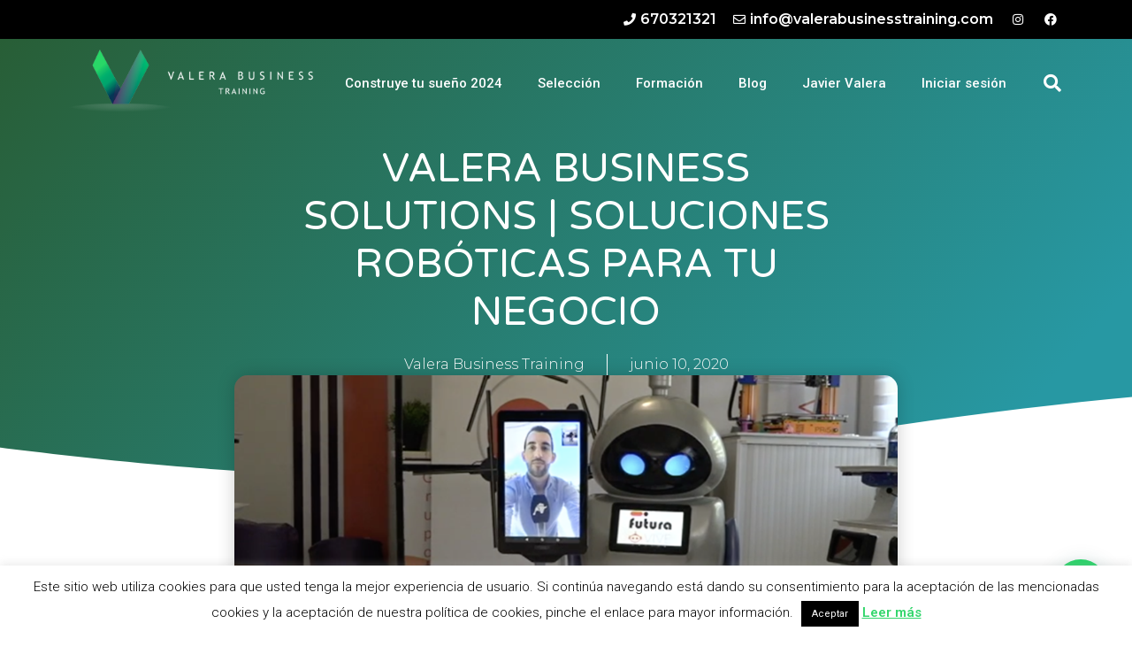

--- FILE ---
content_type: text/html; charset=UTF-8
request_url: https://valerabusinesstraining.com/valera-business-solutions-soluciones-roboticas-para-tu-negocio/
body_size: 25417
content:
<!doctype html>
<html lang="es">
<head>
	<meta charset="UTF-8">
	<meta name="viewport" content="width=device-width, initial-scale=1">
	<link rel="profile" href="https://gmpg.org/xfn/11">
	<meta name='robots' content='index, follow, max-image-preview:large, max-snippet:-1, max-video-preview:-1' />
	<style>img:is([sizes="auto" i], [sizes^="auto," i]) { contain-intrinsic-size: 3000px 1500px }</style>
	
	<!-- This site is optimized with the Yoast SEO plugin v24.3 - https://yoast.com/wordpress/plugins/seo/ -->
	<title>VALERA BUSINESS SOLUTIONS | SOLUCIONES ROBÓTICAS PARA TU NEGOCIO - Valera Business Training</title>
	<meta name="description" content="En Valera Business Training seleccionamos talento, conducimos a la excelencia y mantenemos motivado tu equipo. Juntos somos más." />
	<link rel="canonical" href="https://valerabusinesstraining.com/valera-business-solutions-soluciones-roboticas-para-tu-negocio/" />
	<meta property="og:locale" content="es_ES" />
	<meta property="og:type" content="article" />
	<meta property="og:title" content="VALERA BUSINESS SOLUTIONS | SOLUCIONES ROBÓTICAS PARA TU NEGOCIO - Valera Business Training" />
	<meta property="og:description" content="En Valera Business Training seleccionamos talento, conducimos a la excelencia y mantenemos motivado tu equipo. Juntos somos más." />
	<meta property="og:url" content="https://valerabusinesstraining.com/valera-business-solutions-soluciones-roboticas-para-tu-negocio/" />
	<meta property="og:site_name" content="Valera Business Training" />
	<meta property="article:publisher" content="https://www.facebook.com/ValeraBusinessTraining/" />
	<meta property="article:published_time" content="2020-06-10T15:35:30+00:00" />
	<meta property="og:image" content="https://valerabusinesstraining.com/wp-content/uploads/2020/06/Captura-de-pantalla-2020-06-10-a-las-17.34.15-1024x530.png" />
	<meta property="og:image:width" content="1024" />
	<meta property="og:image:height" content="530" />
	<meta property="og:image:type" content="image/png" />
	<meta name="author" content="Valera Business Training" />
	<meta name="twitter:card" content="summary_large_image" />
	<meta name="twitter:creator" content="@ValeraBusiness" />
	<meta name="twitter:site" content="@ValeraBusiness" />
	<meta name="twitter:label1" content="Escrito por" />
	<meta name="twitter:data1" content="Valera Business Training" />
	<meta name="twitter:label2" content="Tiempo de lectura" />
	<meta name="twitter:data2" content="1 minuto" />
	<script type="application/ld+json" class="yoast-schema-graph">{"@context":"https://schema.org","@graph":[{"@type":"Article","@id":"https://valerabusinesstraining.com/valera-business-solutions-soluciones-roboticas-para-tu-negocio/#article","isPartOf":{"@id":"https://valerabusinesstraining.com/valera-business-solutions-soluciones-roboticas-para-tu-negocio/"},"author":{"name":"Valera Business Training","@id":"https://valerabusinesstraining.com/#/schema/person/1182c27601a0d44ababd9e25ec03278c"},"headline":"VALERA BUSINESS SOLUTIONS | SOLUCIONES ROBÓTICAS PARA TU NEGOCIO","datePublished":"2020-06-10T15:35:30+00:00","dateModified":"2020-06-10T15:35:30+00:00","mainEntityOfPage":{"@id":"https://valerabusinesstraining.com/valera-business-solutions-soluciones-roboticas-para-tu-negocio/"},"wordCount":130,"commentCount":6,"publisher":{"@id":"https://valerabusinesstraining.com/#organization"},"image":{"@id":"https://valerabusinesstraining.com/valera-business-solutions-soluciones-roboticas-para-tu-negocio/#primaryimage"},"thumbnailUrl":"https://valerabusinesstraining.com/wp-content/uploads/2020/06/Captura-de-pantalla-2020-06-10-a-las-17.34.15.png","articleSection":["General"],"inLanguage":"es","potentialAction":[{"@type":"CommentAction","name":"Comment","target":["https://valerabusinesstraining.com/valera-business-solutions-soluciones-roboticas-para-tu-negocio/#respond"]}]},{"@type":"WebPage","@id":"https://valerabusinesstraining.com/valera-business-solutions-soluciones-roboticas-para-tu-negocio/","url":"https://valerabusinesstraining.com/valera-business-solutions-soluciones-roboticas-para-tu-negocio/","name":"VALERA BUSINESS SOLUTIONS | SOLUCIONES ROBÓTICAS PARA TU NEGOCIO - Valera Business Training","isPartOf":{"@id":"https://valerabusinesstraining.com/#website"},"primaryImageOfPage":{"@id":"https://valerabusinesstraining.com/valera-business-solutions-soluciones-roboticas-para-tu-negocio/#primaryimage"},"image":{"@id":"https://valerabusinesstraining.com/valera-business-solutions-soluciones-roboticas-para-tu-negocio/#primaryimage"},"thumbnailUrl":"https://valerabusinesstraining.com/wp-content/uploads/2020/06/Captura-de-pantalla-2020-06-10-a-las-17.34.15.png","datePublished":"2020-06-10T15:35:30+00:00","dateModified":"2020-06-10T15:35:30+00:00","description":"En Valera Business Training seleccionamos talento, conducimos a la excelencia y mantenemos motivado tu equipo. Juntos somos más.","breadcrumb":{"@id":"https://valerabusinesstraining.com/valera-business-solutions-soluciones-roboticas-para-tu-negocio/#breadcrumb"},"inLanguage":"es","potentialAction":[{"@type":"ReadAction","target":["https://valerabusinesstraining.com/valera-business-solutions-soluciones-roboticas-para-tu-negocio/"]}]},{"@type":"ImageObject","inLanguage":"es","@id":"https://valerabusinesstraining.com/valera-business-solutions-soluciones-roboticas-para-tu-negocio/#primaryimage","url":"https://valerabusinesstraining.com/wp-content/uploads/2020/06/Captura-de-pantalla-2020-06-10-a-las-17.34.15.png","contentUrl":"https://valerabusinesstraining.com/wp-content/uploads/2020/06/Captura-de-pantalla-2020-06-10-a-las-17.34.15.png","width":1962,"height":1016},{"@type":"BreadcrumbList","@id":"https://valerabusinesstraining.com/valera-business-solutions-soluciones-roboticas-para-tu-negocio/#breadcrumb","itemListElement":[{"@type":"ListItem","position":1,"name":"Portada","item":"https://valerabusinesstraining.com/"},{"@type":"ListItem","position":2,"name":"Blog","item":"https://valerabusinesstraining.com/blog/"},{"@type":"ListItem","position":3,"name":"VALERA BUSINESS SOLUTIONS | SOLUCIONES ROBÓTICAS PARA TU NEGOCIO"}]},{"@type":"WebSite","@id":"https://valerabusinesstraining.com/#website","url":"https://valerabusinesstraining.com/","name":"Valera Business Training","description":"El entrenamiento empresarial, ya está a tu alcance.","publisher":{"@id":"https://valerabusinesstraining.com/#organization"},"potentialAction":[{"@type":"SearchAction","target":{"@type":"EntryPoint","urlTemplate":"https://valerabusinesstraining.com/?s={search_term_string}"},"query-input":{"@type":"PropertyValueSpecification","valueRequired":true,"valueName":"search_term_string"}}],"inLanguage":"es"},{"@type":"Organization","@id":"https://valerabusinesstraining.com/#organization","name":"Valera Business Training","url":"https://valerabusinesstraining.com/","logo":{"@type":"ImageObject","inLanguage":"es","@id":"https://valerabusinesstraining.com/#/schema/logo/image/","url":"https://valerabusinesstraining.com/wp-content/uploads/2018/10/LOGO_1_WEB_NEGRO.png","contentUrl":"https://valerabusinesstraining.com/wp-content/uploads/2018/10/LOGO_1_WEB_NEGRO.png","width":2015,"height":553,"caption":"Valera Business Training"},"image":{"@id":"https://valerabusinesstraining.com/#/schema/logo/image/"},"sameAs":["https://www.facebook.com/ValeraBusinessTraining/","https://x.com/ValeraBusiness","https://www.linkedin.com/company/valera-business-training/","https://www.youtube.com/channel/UCibGQ0QCzXExQ73Wv7G5hGw"]},{"@type":"Person","@id":"https://valerabusinesstraining.com/#/schema/person/1182c27601a0d44ababd9e25ec03278c","name":"Valera Business Training","image":{"@type":"ImageObject","inLanguage":"es","@id":"https://valerabusinesstraining.com/#/schema/person/image/","url":"https://secure.gravatar.com/avatar/b14454ef862c13907962de80612a0a1c?s=96&d=mm&r=g","contentUrl":"https://secure.gravatar.com/avatar/b14454ef862c13907962de80612a0a1c?s=96&d=mm&r=g","caption":"Valera Business Training"},"sameAs":["http://valerabusinesstraining.com"]}]}</script>
	<!-- / Yoast SEO plugin. -->


<link rel="alternate" type="application/rss+xml" title="Valera Business Training &raquo; Feed" href="https://valerabusinesstraining.com/feed/" />
<link rel="alternate" type="application/rss+xml" title="Valera Business Training &raquo; Feed de los comentarios" href="https://valerabusinesstraining.com/comments/feed/" />
<link rel="alternate" type="application/rss+xml" title="Valera Business Training &raquo; Comentario VALERA BUSINESS SOLUTIONS | SOLUCIONES ROBÓTICAS PARA TU NEGOCIO del feed" href="https://valerabusinesstraining.com/valera-business-solutions-soluciones-roboticas-para-tu-negocio/feed/" />
<script>
window._wpemojiSettings = {"baseUrl":"https:\/\/s.w.org\/images\/core\/emoji\/15.0.3\/72x72\/","ext":".png","svgUrl":"https:\/\/s.w.org\/images\/core\/emoji\/15.0.3\/svg\/","svgExt":".svg","source":{"concatemoji":"https:\/\/valerabusinesstraining.com\/wp-includes\/js\/wp-emoji-release.min.js?ver=6.7.1"}};
/*! This file is auto-generated */
!function(i,n){var o,s,e;function c(e){try{var t={supportTests:e,timestamp:(new Date).valueOf()};sessionStorage.setItem(o,JSON.stringify(t))}catch(e){}}function p(e,t,n){e.clearRect(0,0,e.canvas.width,e.canvas.height),e.fillText(t,0,0);var t=new Uint32Array(e.getImageData(0,0,e.canvas.width,e.canvas.height).data),r=(e.clearRect(0,0,e.canvas.width,e.canvas.height),e.fillText(n,0,0),new Uint32Array(e.getImageData(0,0,e.canvas.width,e.canvas.height).data));return t.every(function(e,t){return e===r[t]})}function u(e,t,n){switch(t){case"flag":return n(e,"\ud83c\udff3\ufe0f\u200d\u26a7\ufe0f","\ud83c\udff3\ufe0f\u200b\u26a7\ufe0f")?!1:!n(e,"\ud83c\uddfa\ud83c\uddf3","\ud83c\uddfa\u200b\ud83c\uddf3")&&!n(e,"\ud83c\udff4\udb40\udc67\udb40\udc62\udb40\udc65\udb40\udc6e\udb40\udc67\udb40\udc7f","\ud83c\udff4\u200b\udb40\udc67\u200b\udb40\udc62\u200b\udb40\udc65\u200b\udb40\udc6e\u200b\udb40\udc67\u200b\udb40\udc7f");case"emoji":return!n(e,"\ud83d\udc26\u200d\u2b1b","\ud83d\udc26\u200b\u2b1b")}return!1}function f(e,t,n){var r="undefined"!=typeof WorkerGlobalScope&&self instanceof WorkerGlobalScope?new OffscreenCanvas(300,150):i.createElement("canvas"),a=r.getContext("2d",{willReadFrequently:!0}),o=(a.textBaseline="top",a.font="600 32px Arial",{});return e.forEach(function(e){o[e]=t(a,e,n)}),o}function t(e){var t=i.createElement("script");t.src=e,t.defer=!0,i.head.appendChild(t)}"undefined"!=typeof Promise&&(o="wpEmojiSettingsSupports",s=["flag","emoji"],n.supports={everything:!0,everythingExceptFlag:!0},e=new Promise(function(e){i.addEventListener("DOMContentLoaded",e,{once:!0})}),new Promise(function(t){var n=function(){try{var e=JSON.parse(sessionStorage.getItem(o));if("object"==typeof e&&"number"==typeof e.timestamp&&(new Date).valueOf()<e.timestamp+604800&&"object"==typeof e.supportTests)return e.supportTests}catch(e){}return null}();if(!n){if("undefined"!=typeof Worker&&"undefined"!=typeof OffscreenCanvas&&"undefined"!=typeof URL&&URL.createObjectURL&&"undefined"!=typeof Blob)try{var e="postMessage("+f.toString()+"("+[JSON.stringify(s),u.toString(),p.toString()].join(",")+"));",r=new Blob([e],{type:"text/javascript"}),a=new Worker(URL.createObjectURL(r),{name:"wpTestEmojiSupports"});return void(a.onmessage=function(e){c(n=e.data),a.terminate(),t(n)})}catch(e){}c(n=f(s,u,p))}t(n)}).then(function(e){for(var t in e)n.supports[t]=e[t],n.supports.everything=n.supports.everything&&n.supports[t],"flag"!==t&&(n.supports.everythingExceptFlag=n.supports.everythingExceptFlag&&n.supports[t]);n.supports.everythingExceptFlag=n.supports.everythingExceptFlag&&!n.supports.flag,n.DOMReady=!1,n.readyCallback=function(){n.DOMReady=!0}}).then(function(){return e}).then(function(){var e;n.supports.everything||(n.readyCallback(),(e=n.source||{}).concatemoji?t(e.concatemoji):e.wpemoji&&e.twemoji&&(t(e.twemoji),t(e.wpemoji)))}))}((window,document),window._wpemojiSettings);
</script>
<link rel='stylesheet' id='dashicons-css' href='https://valerabusinesstraining.com/wp-includes/css/dashicons.min.css?ver=6.7.1' type='text/css' media='all' />
<style id='wp-emoji-styles-inline-css' type='text/css'>

	img.wp-smiley, img.emoji {
		display: inline !important;
		border: none !important;
		box-shadow: none !important;
		height: 1em !important;
		width: 1em !important;
		margin: 0 0.07em !important;
		vertical-align: -0.1em !important;
		background: none !important;
		padding: 0 !important;
	}
</style>
<link rel='stylesheet' id='wp-block-library-css' href='https://valerabusinesstraining.com/wp-includes/css/dist/block-library/style.min.css?ver=6.7.1' type='text/css' media='all' />
<link rel='stylesheet' id='sensei-pro-shared-module-sensei-fontawesome-css' href='https://valerabusinesstraining.com/wp-content/plugins/woothemes-sensei/plugins/sensei-pro/assets/dist/shared-module/sensei-fontawesome.css?ver=5dec0aae88900d842d47' type='text/css' media='all' />
<link rel='stylesheet' id='wp-components-css' href='https://valerabusinesstraining.com/wp-includes/css/dist/components/style.min.css?ver=6.7.1' type='text/css' media='all' />
<link rel='stylesheet' id='sensei-interactive-blocks-styles-css' href='https://valerabusinesstraining.com/wp-content/plugins/woothemes-sensei/plugins/sensei-pro/assets/dist/interactive-blocks/interactive-blocks-styles.css?ver=942ab02415fa10d58112' type='text/css' media='all' />
<style id='joinchat-button-style-inline-css' type='text/css'>
.wp-block-joinchat-button{border:none!important;text-align:center}.wp-block-joinchat-button figure{display:table;margin:0 auto;padding:0}.wp-block-joinchat-button figcaption{font:normal normal 400 .6em/2em var(--wp--preset--font-family--system-font,sans-serif);margin:0;padding:0}.wp-block-joinchat-button .joinchat-button__qr{background-color:#fff;border:6px solid #25d366;border-radius:30px;box-sizing:content-box;display:block;height:200px;margin:auto;overflow:hidden;padding:10px;width:200px}.wp-block-joinchat-button .joinchat-button__qr canvas,.wp-block-joinchat-button .joinchat-button__qr img{display:block;margin:auto}.wp-block-joinchat-button .joinchat-button__link{align-items:center;background-color:#25d366;border:6px solid #25d366;border-radius:30px;display:inline-flex;flex-flow:row nowrap;justify-content:center;line-height:1.25em;margin:0 auto;text-decoration:none}.wp-block-joinchat-button .joinchat-button__link:before{background:transparent var(--joinchat-ico) no-repeat center;background-size:100%;content:"";display:block;height:1.5em;margin:-.75em .75em -.75em 0;width:1.5em}.wp-block-joinchat-button figure+.joinchat-button__link{margin-top:10px}@media (orientation:landscape)and (min-height:481px),(orientation:portrait)and (min-width:481px){.wp-block-joinchat-button.joinchat-button--qr-only figure+.joinchat-button__link{display:none}}@media (max-width:480px),(orientation:landscape)and (max-height:480px){.wp-block-joinchat-button figure{display:none}}

</style>
<link rel='stylesheet' id='sensei-theme-blocks-css' href='https://valerabusinesstraining.com/wp-content/plugins/woothemes-sensei/plugins/sensei-lms/assets/dist/css/sensei-theme-blocks.css?ver=da76eee960ee8e72c2c1' type='text/css' media='all' />
<link rel='stylesheet' id='sensei-sidebar-mobile-menu-css' href='https://valerabusinesstraining.com/wp-content/plugins/woothemes-sensei/plugins/sensei-lms/assets/dist/css/sensei-course-theme/sidebar-mobile-menu.css?ver=a2904062ba4cd0776255' type='text/css' media='all' />
<link rel='stylesheet' id='sensei-join-group-block-style-css' href='https://valerabusinesstraining.com/wp-content/plugins/woothemes-sensei/plugins/sensei-pro/assets/dist/style-student-groups/join-group-block.css?ver=1.19.2' type='text/css' media='all' />
<link rel='stylesheet' id='sensei-group-members-list-block-style-css' href='https://valerabusinesstraining.com/wp-content/plugins/woothemes-sensei/plugins/sensei-pro/assets/dist/style-student-groups/group-members-list-block.css?ver=1.19.2' type='text/css' media='all' />
<style id='global-styles-inline-css' type='text/css'>
:root{--wp--preset--aspect-ratio--square: 1;--wp--preset--aspect-ratio--4-3: 4/3;--wp--preset--aspect-ratio--3-4: 3/4;--wp--preset--aspect-ratio--3-2: 3/2;--wp--preset--aspect-ratio--2-3: 2/3;--wp--preset--aspect-ratio--16-9: 16/9;--wp--preset--aspect-ratio--9-16: 9/16;--wp--preset--color--black: #000000;--wp--preset--color--cyan-bluish-gray: #abb8c3;--wp--preset--color--white: #ffffff;--wp--preset--color--pale-pink: #f78da7;--wp--preset--color--vivid-red: #cf2e2e;--wp--preset--color--luminous-vivid-orange: #ff6900;--wp--preset--color--luminous-vivid-amber: #fcb900;--wp--preset--color--light-green-cyan: #7bdcb5;--wp--preset--color--vivid-green-cyan: #00d084;--wp--preset--color--pale-cyan-blue: #8ed1fc;--wp--preset--color--vivid-cyan-blue: #0693e3;--wp--preset--color--vivid-purple: #9b51e0;--wp--preset--gradient--vivid-cyan-blue-to-vivid-purple: linear-gradient(135deg,rgba(6,147,227,1) 0%,rgb(155,81,224) 100%);--wp--preset--gradient--light-green-cyan-to-vivid-green-cyan: linear-gradient(135deg,rgb(122,220,180) 0%,rgb(0,208,130) 100%);--wp--preset--gradient--luminous-vivid-amber-to-luminous-vivid-orange: linear-gradient(135deg,rgba(252,185,0,1) 0%,rgba(255,105,0,1) 100%);--wp--preset--gradient--luminous-vivid-orange-to-vivid-red: linear-gradient(135deg,rgba(255,105,0,1) 0%,rgb(207,46,46) 100%);--wp--preset--gradient--very-light-gray-to-cyan-bluish-gray: linear-gradient(135deg,rgb(238,238,238) 0%,rgb(169,184,195) 100%);--wp--preset--gradient--cool-to-warm-spectrum: linear-gradient(135deg,rgb(74,234,220) 0%,rgb(151,120,209) 20%,rgb(207,42,186) 40%,rgb(238,44,130) 60%,rgb(251,105,98) 80%,rgb(254,248,76) 100%);--wp--preset--gradient--blush-light-purple: linear-gradient(135deg,rgb(255,206,236) 0%,rgb(152,150,240) 100%);--wp--preset--gradient--blush-bordeaux: linear-gradient(135deg,rgb(254,205,165) 0%,rgb(254,45,45) 50%,rgb(107,0,62) 100%);--wp--preset--gradient--luminous-dusk: linear-gradient(135deg,rgb(255,203,112) 0%,rgb(199,81,192) 50%,rgb(65,88,208) 100%);--wp--preset--gradient--pale-ocean: linear-gradient(135deg,rgb(255,245,203) 0%,rgb(182,227,212) 50%,rgb(51,167,181) 100%);--wp--preset--gradient--electric-grass: linear-gradient(135deg,rgb(202,248,128) 0%,rgb(113,206,126) 100%);--wp--preset--gradient--midnight: linear-gradient(135deg,rgb(2,3,129) 0%,rgb(40,116,252) 100%);--wp--preset--font-size--small: 13px;--wp--preset--font-size--medium: 20px;--wp--preset--font-size--large: 36px;--wp--preset--font-size--x-large: 42px;--wp--preset--font-family--inter: "Inter", sans-serif;--wp--preset--font-family--cardo: Cardo;--wp--preset--spacing--20: 0.44rem;--wp--preset--spacing--30: 0.67rem;--wp--preset--spacing--40: 1rem;--wp--preset--spacing--50: 1.5rem;--wp--preset--spacing--60: 2.25rem;--wp--preset--spacing--70: 3.38rem;--wp--preset--spacing--80: 5.06rem;--wp--preset--shadow--natural: 6px 6px 9px rgba(0, 0, 0, 0.2);--wp--preset--shadow--deep: 12px 12px 50px rgba(0, 0, 0, 0.4);--wp--preset--shadow--sharp: 6px 6px 0px rgba(0, 0, 0, 0.2);--wp--preset--shadow--outlined: 6px 6px 0px -3px rgba(255, 255, 255, 1), 6px 6px rgba(0, 0, 0, 1);--wp--preset--shadow--crisp: 6px 6px 0px rgba(0, 0, 0, 1);}:root { --wp--style--global--content-size: 800px;--wp--style--global--wide-size: 1200px; }:where(body) { margin: 0; }.wp-site-blocks > .alignleft { float: left; margin-right: 2em; }.wp-site-blocks > .alignright { float: right; margin-left: 2em; }.wp-site-blocks > .aligncenter { justify-content: center; margin-left: auto; margin-right: auto; }:where(.wp-site-blocks) > * { margin-block-start: 24px; margin-block-end: 0; }:where(.wp-site-blocks) > :first-child { margin-block-start: 0; }:where(.wp-site-blocks) > :last-child { margin-block-end: 0; }:root { --wp--style--block-gap: 24px; }:root :where(.is-layout-flow) > :first-child{margin-block-start: 0;}:root :where(.is-layout-flow) > :last-child{margin-block-end: 0;}:root :where(.is-layout-flow) > *{margin-block-start: 24px;margin-block-end: 0;}:root :where(.is-layout-constrained) > :first-child{margin-block-start: 0;}:root :where(.is-layout-constrained) > :last-child{margin-block-end: 0;}:root :where(.is-layout-constrained) > *{margin-block-start: 24px;margin-block-end: 0;}:root :where(.is-layout-flex){gap: 24px;}:root :where(.is-layout-grid){gap: 24px;}.is-layout-flow > .alignleft{float: left;margin-inline-start: 0;margin-inline-end: 2em;}.is-layout-flow > .alignright{float: right;margin-inline-start: 2em;margin-inline-end: 0;}.is-layout-flow > .aligncenter{margin-left: auto !important;margin-right: auto !important;}.is-layout-constrained > .alignleft{float: left;margin-inline-start: 0;margin-inline-end: 2em;}.is-layout-constrained > .alignright{float: right;margin-inline-start: 2em;margin-inline-end: 0;}.is-layout-constrained > .aligncenter{margin-left: auto !important;margin-right: auto !important;}.is-layout-constrained > :where(:not(.alignleft):not(.alignright):not(.alignfull)){max-width: var(--wp--style--global--content-size);margin-left: auto !important;margin-right: auto !important;}.is-layout-constrained > .alignwide{max-width: var(--wp--style--global--wide-size);}body .is-layout-flex{display: flex;}.is-layout-flex{flex-wrap: wrap;align-items: center;}.is-layout-flex > :is(*, div){margin: 0;}body .is-layout-grid{display: grid;}.is-layout-grid > :is(*, div){margin: 0;}body{padding-top: 0px;padding-right: 0px;padding-bottom: 0px;padding-left: 0px;}a:where(:not(.wp-element-button)){text-decoration: underline;}:root :where(.wp-element-button, .wp-block-button__link){background-color: #32373c;border-width: 0;color: #fff;font-family: inherit;font-size: inherit;line-height: inherit;padding: calc(0.667em + 2px) calc(1.333em + 2px);text-decoration: none;}.has-black-color{color: var(--wp--preset--color--black) !important;}.has-cyan-bluish-gray-color{color: var(--wp--preset--color--cyan-bluish-gray) !important;}.has-white-color{color: var(--wp--preset--color--white) !important;}.has-pale-pink-color{color: var(--wp--preset--color--pale-pink) !important;}.has-vivid-red-color{color: var(--wp--preset--color--vivid-red) !important;}.has-luminous-vivid-orange-color{color: var(--wp--preset--color--luminous-vivid-orange) !important;}.has-luminous-vivid-amber-color{color: var(--wp--preset--color--luminous-vivid-amber) !important;}.has-light-green-cyan-color{color: var(--wp--preset--color--light-green-cyan) !important;}.has-vivid-green-cyan-color{color: var(--wp--preset--color--vivid-green-cyan) !important;}.has-pale-cyan-blue-color{color: var(--wp--preset--color--pale-cyan-blue) !important;}.has-vivid-cyan-blue-color{color: var(--wp--preset--color--vivid-cyan-blue) !important;}.has-vivid-purple-color{color: var(--wp--preset--color--vivid-purple) !important;}.has-black-background-color{background-color: var(--wp--preset--color--black) !important;}.has-cyan-bluish-gray-background-color{background-color: var(--wp--preset--color--cyan-bluish-gray) !important;}.has-white-background-color{background-color: var(--wp--preset--color--white) !important;}.has-pale-pink-background-color{background-color: var(--wp--preset--color--pale-pink) !important;}.has-vivid-red-background-color{background-color: var(--wp--preset--color--vivid-red) !important;}.has-luminous-vivid-orange-background-color{background-color: var(--wp--preset--color--luminous-vivid-orange) !important;}.has-luminous-vivid-amber-background-color{background-color: var(--wp--preset--color--luminous-vivid-amber) !important;}.has-light-green-cyan-background-color{background-color: var(--wp--preset--color--light-green-cyan) !important;}.has-vivid-green-cyan-background-color{background-color: var(--wp--preset--color--vivid-green-cyan) !important;}.has-pale-cyan-blue-background-color{background-color: var(--wp--preset--color--pale-cyan-blue) !important;}.has-vivid-cyan-blue-background-color{background-color: var(--wp--preset--color--vivid-cyan-blue) !important;}.has-vivid-purple-background-color{background-color: var(--wp--preset--color--vivid-purple) !important;}.has-black-border-color{border-color: var(--wp--preset--color--black) !important;}.has-cyan-bluish-gray-border-color{border-color: var(--wp--preset--color--cyan-bluish-gray) !important;}.has-white-border-color{border-color: var(--wp--preset--color--white) !important;}.has-pale-pink-border-color{border-color: var(--wp--preset--color--pale-pink) !important;}.has-vivid-red-border-color{border-color: var(--wp--preset--color--vivid-red) !important;}.has-luminous-vivid-orange-border-color{border-color: var(--wp--preset--color--luminous-vivid-orange) !important;}.has-luminous-vivid-amber-border-color{border-color: var(--wp--preset--color--luminous-vivid-amber) !important;}.has-light-green-cyan-border-color{border-color: var(--wp--preset--color--light-green-cyan) !important;}.has-vivid-green-cyan-border-color{border-color: var(--wp--preset--color--vivid-green-cyan) !important;}.has-pale-cyan-blue-border-color{border-color: var(--wp--preset--color--pale-cyan-blue) !important;}.has-vivid-cyan-blue-border-color{border-color: var(--wp--preset--color--vivid-cyan-blue) !important;}.has-vivid-purple-border-color{border-color: var(--wp--preset--color--vivid-purple) !important;}.has-vivid-cyan-blue-to-vivid-purple-gradient-background{background: var(--wp--preset--gradient--vivid-cyan-blue-to-vivid-purple) !important;}.has-light-green-cyan-to-vivid-green-cyan-gradient-background{background: var(--wp--preset--gradient--light-green-cyan-to-vivid-green-cyan) !important;}.has-luminous-vivid-amber-to-luminous-vivid-orange-gradient-background{background: var(--wp--preset--gradient--luminous-vivid-amber-to-luminous-vivid-orange) !important;}.has-luminous-vivid-orange-to-vivid-red-gradient-background{background: var(--wp--preset--gradient--luminous-vivid-orange-to-vivid-red) !important;}.has-very-light-gray-to-cyan-bluish-gray-gradient-background{background: var(--wp--preset--gradient--very-light-gray-to-cyan-bluish-gray) !important;}.has-cool-to-warm-spectrum-gradient-background{background: var(--wp--preset--gradient--cool-to-warm-spectrum) !important;}.has-blush-light-purple-gradient-background{background: var(--wp--preset--gradient--blush-light-purple) !important;}.has-blush-bordeaux-gradient-background{background: var(--wp--preset--gradient--blush-bordeaux) !important;}.has-luminous-dusk-gradient-background{background: var(--wp--preset--gradient--luminous-dusk) !important;}.has-pale-ocean-gradient-background{background: var(--wp--preset--gradient--pale-ocean) !important;}.has-electric-grass-gradient-background{background: var(--wp--preset--gradient--electric-grass) !important;}.has-midnight-gradient-background{background: var(--wp--preset--gradient--midnight) !important;}.has-small-font-size{font-size: var(--wp--preset--font-size--small) !important;}.has-medium-font-size{font-size: var(--wp--preset--font-size--medium) !important;}.has-large-font-size{font-size: var(--wp--preset--font-size--large) !important;}.has-x-large-font-size{font-size: var(--wp--preset--font-size--x-large) !important;}.has-inter-font-family{font-family: var(--wp--preset--font-family--inter) !important;}.has-cardo-font-family{font-family: var(--wp--preset--font-family--cardo) !important;}
:root :where(.wp-block-pullquote){font-size: 1.5em;line-height: 1.6;}
</style>
<link rel='stylesheet' id='cookie-law-info-css' href='https://valerabusinesstraining.com/wp-content/plugins/cookie-law-info/legacy/public/css/cookie-law-info-public.css?ver=3.2.8' type='text/css' media='all' />
<link rel='stylesheet' id='cookie-law-info-gdpr-css' href='https://valerabusinesstraining.com/wp-content/plugins/cookie-law-info/legacy/public/css/cookie-law-info-gdpr.css?ver=3.2.8' type='text/css' media='all' />
<link rel='stylesheet' id='woocommerce-layout-css' href='https://valerabusinesstraining.com/wp-content/plugins/woocommerce/assets/css/woocommerce-layout.css?ver=9.6.0' type='text/css' media='all' />
<link rel='stylesheet' id='woocommerce-smallscreen-css' href='https://valerabusinesstraining.com/wp-content/plugins/woocommerce/assets/css/woocommerce-smallscreen.css?ver=9.6.0' type='text/css' media='only screen and (max-width: 768px)' />
<link rel='stylesheet' id='woocommerce-general-css' href='https://valerabusinesstraining.com/wp-content/plugins/woocommerce/assets/css/woocommerce.css?ver=9.6.0' type='text/css' media='all' />
<style id='woocommerce-inline-inline-css' type='text/css'>
.woocommerce form .form-row .required { visibility: visible; }
</style>
<link rel='stylesheet' id='module-frontend-css' href='https://valerabusinesstraining.com/wp-content/plugins/woothemes-sensei/plugins/sensei-lms/assets/dist/css/modules-frontend.css?ver=cca6dcd88abe8edd7799' type='text/css' media='all' />
<link rel='stylesheet' id='pages-frontend-css' href='https://valerabusinesstraining.com/wp-content/plugins/woothemes-sensei/plugins/sensei-lms/assets/dist/css/pages-frontend.css?ver=12431b8ac6bec45b2684' type='text/css' media='all' />
<link rel='stylesheet' id='sensei-frontend-css' href='https://valerabusinesstraining.com/wp-content/plugins/woothemes-sensei/plugins/sensei-lms/assets/dist/css/frontend.css?ver=1cfba54119ec963a1c5a' type='text/css' media='screen' />
<link rel='stylesheet' id='sensei_course_progress-frontend-css' href='https://valerabusinesstraining.com/wp-content/plugins/sensei-course-progress/assets/dist/css/frontend.css?ver=2.0.4' type='text/css' media='all' />
<link rel='stylesheet' id='brands-styles-css' href='https://valerabusinesstraining.com/wp-content/plugins/woocommerce/assets/css/brands.css?ver=9.6.0' type='text/css' media='all' />
<link rel='stylesheet' id='hello-elementor-css' href='https://valerabusinesstraining.com/wp-content/themes/hello-elementor/style.min.css?ver=3.3.0' type='text/css' media='all' />
<link rel='stylesheet' id='hello-elementor-theme-style-css' href='https://valerabusinesstraining.com/wp-content/themes/hello-elementor/theme.min.css?ver=3.3.0' type='text/css' media='all' />
<link rel='stylesheet' id='hello-elementor-header-footer-css' href='https://valerabusinesstraining.com/wp-content/themes/hello-elementor/header-footer.min.css?ver=3.3.0' type='text/css' media='all' />
<link rel='stylesheet' id='elementor-frontend-css' href='https://valerabusinesstraining.com/wp-content/plugins/elementor/assets/css/frontend.min.css?ver=3.27.3' type='text/css' media='all' />
<link rel='stylesheet' id='widget-icon-list-css' href='https://valerabusinesstraining.com/wp-content/plugins/elementor/assets/css/widget-icon-list.min.css?ver=3.27.3' type='text/css' media='all' />
<link rel='stylesheet' id='widget-image-css' href='https://valerabusinesstraining.com/wp-content/plugins/elementor/assets/css/widget-image.min.css?ver=3.27.3' type='text/css' media='all' />
<link rel='stylesheet' id='widget-nav-menu-css' href='https://valerabusinesstraining.com/wp-content/plugins/elementor-pro/assets/css/widget-nav-menu.min.css?ver=3.26.3' type='text/css' media='all' />
<link rel='stylesheet' id='widget-search-form-css' href='https://valerabusinesstraining.com/wp-content/plugins/elementor-pro/assets/css/widget-search-form.min.css?ver=3.26.3' type='text/css' media='all' />
<link rel='stylesheet' id='elementor-icons-shared-0-css' href='https://valerabusinesstraining.com/wp-content/plugins/elementor/assets/lib/font-awesome/css/fontawesome.min.css?ver=5.15.3' type='text/css' media='all' />
<link rel='stylesheet' id='elementor-icons-fa-solid-css' href='https://valerabusinesstraining.com/wp-content/plugins/elementor/assets/lib/font-awesome/css/solid.min.css?ver=5.15.3' type='text/css' media='all' />
<link rel='stylesheet' id='e-animation-fadeIn-css' href='https://valerabusinesstraining.com/wp-content/plugins/elementor/assets/lib/animations/styles/fadeIn.min.css?ver=3.27.3' type='text/css' media='all' />
<link rel='stylesheet' id='widget-divider-css' href='https://valerabusinesstraining.com/wp-content/plugins/elementor/assets/css/widget-divider.min.css?ver=3.27.3' type='text/css' media='all' />
<link rel='stylesheet' id='widget-heading-css' href='https://valerabusinesstraining.com/wp-content/plugins/elementor/assets/css/widget-heading.min.css?ver=3.27.3' type='text/css' media='all' />
<link rel='stylesheet' id='widget-post-info-css' href='https://valerabusinesstraining.com/wp-content/plugins/elementor-pro/assets/css/widget-post-info.min.css?ver=3.26.3' type='text/css' media='all' />
<link rel='stylesheet' id='elementor-icons-fa-regular-css' href='https://valerabusinesstraining.com/wp-content/plugins/elementor/assets/lib/font-awesome/css/regular.min.css?ver=5.15.3' type='text/css' media='all' />
<link rel='stylesheet' id='e-shapes-css' href='https://valerabusinesstraining.com/wp-content/plugins/elementor/assets/css/conditionals/shapes.min.css?ver=3.27.3' type='text/css' media='all' />
<link rel='stylesheet' id='widget-spacer-css' href='https://valerabusinesstraining.com/wp-content/plugins/elementor/assets/css/widget-spacer.min.css?ver=3.27.3' type='text/css' media='all' />
<link rel='stylesheet' id='widget-share-buttons-css' href='https://valerabusinesstraining.com/wp-content/plugins/elementor-pro/assets/css/widget-share-buttons.min.css?ver=3.26.3' type='text/css' media='all' />
<link rel='stylesheet' id='e-apple-webkit-css' href='https://valerabusinesstraining.com/wp-content/plugins/elementor/assets/css/conditionals/apple-webkit.min.css?ver=3.27.3' type='text/css' media='all' />
<link rel='stylesheet' id='elementor-icons-fa-brands-css' href='https://valerabusinesstraining.com/wp-content/plugins/elementor/assets/lib/font-awesome/css/brands.min.css?ver=5.15.3' type='text/css' media='all' />
<link rel='stylesheet' id='widget-post-navigation-css' href='https://valerabusinesstraining.com/wp-content/plugins/elementor-pro/assets/css/widget-post-navigation.min.css?ver=3.26.3' type='text/css' media='all' />
<link rel='stylesheet' id='widget-posts-css' href='https://valerabusinesstraining.com/wp-content/plugins/elementor-pro/assets/css/widget-posts.min.css?ver=3.26.3' type='text/css' media='all' />
<link rel='stylesheet' id='elementor-icons-css' href='https://valerabusinesstraining.com/wp-content/plugins/elementor/assets/lib/eicons/css/elementor-icons.min.css?ver=5.35.0' type='text/css' media='all' />
<link rel='stylesheet' id='elementor-post-3961-css' href='https://valerabusinesstraining.com/wp-content/uploads/elementor/css/post-3961.css?ver=1738598715' type='text/css' media='all' />
<link rel='stylesheet' id='font-awesome-5-all-css' href='https://valerabusinesstraining.com/wp-content/plugins/elementor/assets/lib/font-awesome/css/all.min.css?ver=3.27.3' type='text/css' media='all' />
<link rel='stylesheet' id='font-awesome-4-shim-css' href='https://valerabusinesstraining.com/wp-content/plugins/elementor/assets/lib/font-awesome/css/v4-shims.min.css?ver=3.27.3' type='text/css' media='all' />
<link rel='stylesheet' id='she-header-style-css' href='https://valerabusinesstraining.com/wp-content/plugins/sticky-header-effects-for-elementor/assets/css/she-header-style.css?ver=1.7.4' type='text/css' media='all' />
<link rel='stylesheet' id='elementor-post-10180-css' href='https://valerabusinesstraining.com/wp-content/uploads/elementor/css/post-10180.css?ver=1738598715' type='text/css' media='all' />
<link rel='stylesheet' id='elementor-post-10192-css' href='https://valerabusinesstraining.com/wp-content/uploads/elementor/css/post-10192.css?ver=1738598715' type='text/css' media='all' />
<link rel='stylesheet' id='elementor-post-10186-css' href='https://valerabusinesstraining.com/wp-content/uploads/elementor/css/post-10186.css?ver=1738599487' type='text/css' media='all' />
<link rel='stylesheet' id='joinchat-css' href='https://valerabusinesstraining.com/wp-content/plugins/creame-whatsapp-me/public/css/joinchat.min.css?ver=5.2.1' type='text/css' media='all' />
<style id='joinchat-inline-css' type='text/css'>
.joinchat{--red:37;--green:211;--blue:102;--bw:100}
</style>
<link rel='stylesheet' id='sensei-wcpc-courses-css' href='https://valerabusinesstraining.com/wp-content/plugins/woothemes-sensei/plugins/sensei-pro/assets/dist/wc-paid-courses/css/sensei-wcpc-courses.css?ver=6c38cfe04cc465a8bb78' type='text/css' media='all' />
<link rel='stylesheet' id='um_modal-css' href='https://valerabusinesstraining.com/wp-content/plugins/ultimate-member/assets/css/um-modal.min.css?ver=2.9.2' type='text/css' media='all' />
<link rel='stylesheet' id='um_ui-css' href='https://valerabusinesstraining.com/wp-content/plugins/ultimate-member/assets/libs/jquery-ui/jquery-ui.min.css?ver=1.13.2' type='text/css' media='all' />
<link rel='stylesheet' id='um_tipsy-css' href='https://valerabusinesstraining.com/wp-content/plugins/ultimate-member/assets/libs/tipsy/tipsy.min.css?ver=1.0.0a' type='text/css' media='all' />
<link rel='stylesheet' id='um_raty-css' href='https://valerabusinesstraining.com/wp-content/plugins/ultimate-member/assets/libs/raty/um-raty.min.css?ver=2.6.0' type='text/css' media='all' />
<link rel='stylesheet' id='select2-css' href='https://valerabusinesstraining.com/wp-content/plugins/ultimate-member/assets/libs/select2/select2.min.css?ver=4.0.13' type='text/css' media='all' />
<link rel='stylesheet' id='um_fileupload-css' href='https://valerabusinesstraining.com/wp-content/plugins/ultimate-member/assets/css/um-fileupload.min.css?ver=2.9.2' type='text/css' media='all' />
<link rel='stylesheet' id='um_confirm-css' href='https://valerabusinesstraining.com/wp-content/plugins/ultimate-member/assets/libs/um-confirm/um-confirm.min.css?ver=1.0' type='text/css' media='all' />
<link rel='stylesheet' id='um_datetime-css' href='https://valerabusinesstraining.com/wp-content/plugins/ultimate-member/assets/libs/pickadate/default.min.css?ver=3.6.2' type='text/css' media='all' />
<link rel='stylesheet' id='um_datetime_date-css' href='https://valerabusinesstraining.com/wp-content/plugins/ultimate-member/assets/libs/pickadate/default.date.min.css?ver=3.6.2' type='text/css' media='all' />
<link rel='stylesheet' id='um_datetime_time-css' href='https://valerabusinesstraining.com/wp-content/plugins/ultimate-member/assets/libs/pickadate/default.time.min.css?ver=3.6.2' type='text/css' media='all' />
<link rel='stylesheet' id='um_fonticons_ii-css' href='https://valerabusinesstraining.com/wp-content/plugins/ultimate-member/assets/libs/legacy/fonticons/fonticons-ii.min.css?ver=2.9.2' type='text/css' media='all' />
<link rel='stylesheet' id='um_fonticons_fa-css' href='https://valerabusinesstraining.com/wp-content/plugins/ultimate-member/assets/libs/legacy/fonticons/fonticons-fa.min.css?ver=2.9.2' type='text/css' media='all' />
<link rel='stylesheet' id='um_fontawesome-css' href='https://valerabusinesstraining.com/wp-content/plugins/ultimate-member/assets/css/um-fontawesome.min.css?ver=6.5.2' type='text/css' media='all' />
<link rel='stylesheet' id='um_common-css' href='https://valerabusinesstraining.com/wp-content/plugins/ultimate-member/assets/css/common.min.css?ver=2.9.2' type='text/css' media='all' />
<link rel='stylesheet' id='um_responsive-css' href='https://valerabusinesstraining.com/wp-content/plugins/ultimate-member/assets/css/um-responsive.min.css?ver=2.9.2' type='text/css' media='all' />
<link rel='stylesheet' id='um_styles-css' href='https://valerabusinesstraining.com/wp-content/plugins/ultimate-member/assets/css/um-styles.min.css?ver=2.9.2' type='text/css' media='all' />
<link rel='stylesheet' id='um_crop-css' href='https://valerabusinesstraining.com/wp-content/plugins/ultimate-member/assets/libs/cropper/cropper.min.css?ver=1.6.1' type='text/css' media='all' />
<link rel='stylesheet' id='um_profile-css' href='https://valerabusinesstraining.com/wp-content/plugins/ultimate-member/assets/css/um-profile.min.css?ver=2.9.2' type='text/css' media='all' />
<link rel='stylesheet' id='um_account-css' href='https://valerabusinesstraining.com/wp-content/plugins/ultimate-member/assets/css/um-account.min.css?ver=2.9.2' type='text/css' media='all' />
<link rel='stylesheet' id='um_misc-css' href='https://valerabusinesstraining.com/wp-content/plugins/ultimate-member/assets/css/um-misc.min.css?ver=2.9.2' type='text/css' media='all' />
<link rel='stylesheet' id='um_default_css-css' href='https://valerabusinesstraining.com/wp-content/plugins/ultimate-member/assets/css/um-old-default.min.css?ver=2.9.2' type='text/css' media='all' />
<link rel='stylesheet' id='google-fonts-1-css' href='https://fonts.googleapis.com/css?family=Roboto%3A100%2C100italic%2C200%2C200italic%2C300%2C300italic%2C400%2C400italic%2C500%2C500italic%2C600%2C600italic%2C700%2C700italic%2C800%2C800italic%2C900%2C900italic%7CRoboto+Slab%3A100%2C100italic%2C200%2C200italic%2C300%2C300italic%2C400%2C400italic%2C500%2C500italic%2C600%2C600italic%2C700%2C700italic%2C800%2C800italic%2C900%2C900italic%7CMontserrat%3A100%2C100italic%2C200%2C200italic%2C300%2C300italic%2C400%2C400italic%2C500%2C500italic%2C600%2C600italic%2C700%2C700italic%2C800%2C800italic%2C900%2C900italic%7CVarela+Round%3A100%2C100italic%2C200%2C200italic%2C300%2C300italic%2C400%2C400italic%2C500%2C500italic%2C600%2C600italic%2C700%2C700italic%2C800%2C800italic%2C900%2C900italic&#038;display=auto&#038;ver=6.7.1' type='text/css' media='all' />
<link rel="preconnect" href="https://fonts.gstatic.com/" crossorigin><script src="https://valerabusinesstraining.com/wp-includes/js/jquery/jquery.min.js?ver=3.7.1" id="jquery-core-js"></script>
<script src="https://valerabusinesstraining.com/wp-includes/js/jquery/jquery-migrate.min.js?ver=3.4.1" id="jquery-migrate-js"></script>
<script id="cookie-law-info-js-extra">
var Cli_Data = {"nn_cookie_ids":[],"cookielist":[],"non_necessary_cookies":[],"ccpaEnabled":"","ccpaRegionBased":"","ccpaBarEnabled":"","strictlyEnabled":["necessary","obligatoire"],"ccpaType":"gdpr","js_blocking":"","custom_integration":"","triggerDomRefresh":"","secure_cookies":""};
var cli_cookiebar_settings = {"animate_speed_hide":"500","animate_speed_show":"500","background":"#FFF","border":"#b1a6a6c2","border_on":"","button_1_button_colour":"#000","button_1_button_hover":"#000000","button_1_link_colour":"#fff","button_1_as_button":"1","button_1_new_win":"","button_2_button_colour":"#333","button_2_button_hover":"#292929","button_2_link_colour":"#33d66c","button_2_as_button":"","button_2_hidebar":"","button_3_button_colour":"#000","button_3_button_hover":"#000000","button_3_link_colour":"#fff","button_3_as_button":"1","button_3_new_win":"","button_4_button_colour":"#000","button_4_button_hover":"#000000","button_4_link_colour":"#fff","button_4_as_button":"1","button_7_button_colour":"#61a229","button_7_button_hover":"#4e8221","button_7_link_colour":"#fff","button_7_as_button":"1","button_7_new_win":"","font_family":"inherit","header_fix":"","notify_animate_hide":"1","notify_animate_show":"","notify_div_id":"#cookie-law-info-bar","notify_position_horizontal":"right","notify_position_vertical":"bottom","scroll_close":"","scroll_close_reload":"","accept_close_reload":"","reject_close_reload":"","showagain_tab":"","showagain_background":"#fff","showagain_border":"#000","showagain_div_id":"#cookie-law-info-again","showagain_x_position":"100px","text":"#000","show_once_yn":"1","show_once":"10000","logging_on":"","as_popup":"","popup_overlay":"1","bar_heading_text":"","cookie_bar_as":"banner","popup_showagain_position":"bottom-right","widget_position":"left"};
var log_object = {"ajax_url":"https:\/\/valerabusinesstraining.com\/wp-admin\/admin-ajax.php"};
</script>
<script src="https://valerabusinesstraining.com/wp-content/plugins/cookie-law-info/legacy/public/js/cookie-law-info-public.js?ver=3.2.8" id="cookie-law-info-js"></script>
<script src="https://valerabusinesstraining.com/wp-content/plugins/woocommerce/assets/js/jquery-blockui/jquery.blockUI.min.js?ver=2.7.0-wc.9.6.0" id="jquery-blockui-js" defer data-wp-strategy="defer"></script>
<script id="wc-add-to-cart-js-extra">
var wc_add_to_cart_params = {"ajax_url":"\/wp-admin\/admin-ajax.php","wc_ajax_url":"\/?wc-ajax=%%endpoint%%","i18n_view_cart":"Ver carrito","cart_url":"https:\/\/valerabusinesstraining.com\/carrito\/","is_cart":"","cart_redirect_after_add":"yes"};
</script>
<script src="https://valerabusinesstraining.com/wp-content/plugins/woocommerce/assets/js/frontend/add-to-cart.min.js?ver=9.6.0" id="wc-add-to-cart-js" defer data-wp-strategy="defer"></script>
<script src="https://valerabusinesstraining.com/wp-content/plugins/woocommerce/assets/js/js-cookie/js.cookie.min.js?ver=2.1.4-wc.9.6.0" id="js-cookie-js" defer data-wp-strategy="defer"></script>
<script id="woocommerce-js-extra">
var woocommerce_params = {"ajax_url":"\/wp-admin\/admin-ajax.php","wc_ajax_url":"\/?wc-ajax=%%endpoint%%"};
</script>
<script src="https://valerabusinesstraining.com/wp-content/plugins/woocommerce/assets/js/frontend/woocommerce.min.js?ver=9.6.0" id="woocommerce-js" defer data-wp-strategy="defer"></script>
<script src="https://valerabusinesstraining.com/wp-content/plugins/elementor/assets/lib/font-awesome/js/v4-shims.min.js?ver=3.27.3" id="font-awesome-4-shim-js"></script>
<script src="https://valerabusinesstraining.com/wp-content/plugins/sticky-header-effects-for-elementor/assets/js/she-header.js?ver=1.7.4" id="she-header-js"></script>
<script src="https://valerabusinesstraining.com/wp-content/plugins/ultimate-member/assets/js/um-gdpr.min.js?ver=2.9.2" id="um-gdpr-js"></script>
<link rel="https://api.w.org/" href="https://valerabusinesstraining.com/wp-json/" /><link rel="alternate" title="JSON" type="application/json" href="https://valerabusinesstraining.com/wp-json/wp/v2/posts/3748" /><link rel="EditURI" type="application/rsd+xml" title="RSD" href="https://valerabusinesstraining.com/xmlrpc.php?rsd" />
<meta name="generator" content="WordPress 6.7.1" />
<meta name="generator" content="WooCommerce 9.6.0" />
<link rel='shortlink' href='https://valerabusinesstraining.com/?p=3748' />
<link rel="alternate" title="oEmbed (JSON)" type="application/json+oembed" href="https://valerabusinesstraining.com/wp-json/oembed/1.0/embed?url=https%3A%2F%2Fvalerabusinesstraining.com%2Fvalera-business-solutions-soluciones-roboticas-para-tu-negocio%2F" />
<link rel="alternate" title="oEmbed (XML)" type="text/xml+oembed" href="https://valerabusinesstraining.com/wp-json/oembed/1.0/embed?url=https%3A%2F%2Fvalerabusinesstraining.com%2Fvalera-business-solutions-soluciones-roboticas-para-tu-negocio%2F&#038;format=xml" />
		<style type="text/css">
			.um_request_name {
				display: none !important;
			}
		</style>
			<style>
			:root {
						}
		</style>
			<noscript><style>.woocommerce-product-gallery{ opacity: 1 !important; }</style></noscript>
	<meta name="generator" content="Elementor 3.27.3; features: additional_custom_breakpoints; settings: css_print_method-external, google_font-enabled, font_display-auto">
			<style>
				.e-con.e-parent:nth-of-type(n+4):not(.e-lazyloaded):not(.e-no-lazyload),
				.e-con.e-parent:nth-of-type(n+4):not(.e-lazyloaded):not(.e-no-lazyload) * {
					background-image: none !important;
				}
				@media screen and (max-height: 1024px) {
					.e-con.e-parent:nth-of-type(n+3):not(.e-lazyloaded):not(.e-no-lazyload),
					.e-con.e-parent:nth-of-type(n+3):not(.e-lazyloaded):not(.e-no-lazyload) * {
						background-image: none !important;
					}
				}
				@media screen and (max-height: 640px) {
					.e-con.e-parent:nth-of-type(n+2):not(.e-lazyloaded):not(.e-no-lazyload),
					.e-con.e-parent:nth-of-type(n+2):not(.e-lazyloaded):not(.e-no-lazyload) * {
						background-image: none !important;
					}
				}
			</style>
			<style class='wp-fonts-local'>
@font-face{font-family:Inter;font-style:normal;font-weight:300 900;font-display:fallback;src:url('https://valerabusinesstraining.com/wp-content/plugins/woocommerce/assets/fonts/Inter-VariableFont_slnt,wght.woff2') format('woff2');font-stretch:normal;}
@font-face{font-family:Cardo;font-style:normal;font-weight:400;font-display:fallback;src:url('https://valerabusinesstraining.com/wp-content/plugins/woocommerce/assets/fonts/cardo_normal_400.woff2') format('woff2');}
</style>
<link rel="icon" href="https://valerabusinesstraining.com/wp-content/uploads/2018/10/LOGO_1_Mesa-de-trabajo-1-e1539688615228-100x100.png" sizes="32x32" />
<link rel="icon" href="https://valerabusinesstraining.com/wp-content/uploads/2018/10/LOGO_1_Mesa-de-trabajo-1-e1539688615228-300x300.png" sizes="192x192" />
<link rel="apple-touch-icon" href="https://valerabusinesstraining.com/wp-content/uploads/2018/10/LOGO_1_Mesa-de-trabajo-1-e1539688615228-300x300.png" />
<meta name="msapplication-TileImage" content="https://valerabusinesstraining.com/wp-content/uploads/2018/10/LOGO_1_Mesa-de-trabajo-1-e1539688615228-300x300.png" />
		<style id="wp-custom-css">
			.woocommerce-page .navbar-fixed-top .navbar-nav .menu-item a{
    color: white !important;
}
.woocommerce-page .navbar-fixed-top .navbar-nav .menu-item a:hover{
    color: #36D56C !important;
}
.button, .next-lesson, .quiz-submit{
	  background: #339966 !important;
		color: white !important;
		border: 2px solid #36d56c !important;
		width: fit-content !important;
		padding:10x 20px !important;
		height: 40px !important;
		display:flex !important;
		justify-content: center !important;
		vertical-align: middle !important;
		border-radius: 100px !important;
	  justify-content:center !important;
	  align-items: center;
		margin: 10px 0px;
		min-width: 220px;
}
.grade{
	background-color: #36d56c!important;
	padding: 18px 14px;
	border-radius: 100%;
	color: white;
}
.grade:after{
	content: "pts"
}
.quiz form ol#sensei-quiz-list li>span {
	border-top: 1px solid #36d56c;
  padding-top: 15px;
}
.quiz form ol#sensei-quiz-list li {
	left: -20px;
}
.button:hover, .next-lesson:hover, .quiz-submit:hover{
		background: white !important;
		color: #36d56c !important;
}
#single-page .single-page-content h3 {
	margin-top:0px;
}
.woocommerce-page .navbar-shrink .navbar-nav .menu-item a{
    color: black !important;
}
div.text-left{
	text-align: justify !important;
}
.onsale{
	display:none;
}
.course-lessons .lesson {
	width:31%;
	border: 3px solid #33d66c;
	padding: 20px 30px;
	border-radius: 10px !important;
	display:inline-table;
  margin: 10px 16px 10px 10px !important;
	min-height: 280px;
}
.postid-7616 .course-lessons .lesson {
	width:100%;
	border: 3px solid #33d66c;
	padding: 20px 30px;
	border-radius: 10px !important;
	display:inline-table;
  margin: 10px 16px 10px 10px !important;
	min-height: 280px;
}
.progress {
	border: none !important;
	box-shadow: none;
	background-color: transparent;
	font-style: italic;
}
.lesson-status{
	display: table-footer-group;
}
.lesson-title, .lesson-meta{
	background: none !important;
	text-align: center
}
.postid-2848 .woocommerce-tabs {
	margin-right: 20px !important;
}
.wpcf7 .label{
	color: black;
	padding-left:5px;
}
@media (max-width: 600px) {
.vc_custom_1588160710229, .vc_custom_1588153282856,.vc_custom_1588159005357,.vc_custom_1588160738834 {
	padding: 10px !important;
}
	.vc_custom_1588160710229 h3,.vc_custom_1588159005357 h3{
		font-size: 14px !important;
		font-weight:400;
	}
	.vc_custom_1588160710229 h2,.vc_custom_1588159005357 h2{
		font-size: 16px !important;
}
	.vc_custom_1588160710229 h1,.vc_custom_1588159005357 h1{
		font-size: 27px !important;
	}
	.boton_registro, .wpb_wrapper .tt_button{
		width:100%;
		text-align:center;
		font-size:12px;
		justify-content:center;
		display:flex !important;
		align-items:center;
		margin: 10px 0px !important;
	}
	.tt_button .iconita {
		margin:5px !important;
	}
}
.postid-2848 .woocommerce-page div.product .woocommerce-tabs {
    float: left;
		width: 48%;
}
/* Link colors */
.um a.um-link,
.um .um-tip:hover,
.um .um-field-radio.active:not(.um-field-radio-state-disabled) i,
.um .um-field-checkbox.active:not(.um-field-radio-state-disabled) i,
.um .um-member-name a:hover,
.um .um-member-more a:hover,
.um .um-member-less a:hover,
.um .um-members-pagi a:hover,
.um .um-cover-add:hover,
.um .um-profile-subnav a.active,
.um .um-item-meta a,
.um-account-name a:hover,
.um-account-nav a.current,
.um-account-side li a.current span.um-account-icon,
.um-account-side li a.current:hover span.um-account-icon,
.um-dropdown li a:hover,
i.um-active-color,
span.um-active-color
{
    color: #3ba1da !important;
}

.um a.um-link:hover,
.um a.um-link-hvr:hover {
    color: #36d56c !important;
}

/* Button colors */
.um .um-field-group-head,
.picker__box,
.picker__nav--prev:hover,
.picker__nav--next:hover,
.um .um-members-pagi span.current,
.um .um-members-pagi span.current:hover,
.um .um-profile-nav-item.active a,
.um .um-profile-nav-item.active a:hover,
.upload,
.um-modal-header,
.um-modal-btn,
.um-modal-btn.disabled,
.um-modal-btn.disabled:hover,
div.uimob800 .um-account-side li a.current,
div.uimob800 .um-account-side li a.current:hover,
.um .um-button,
.um a.um-button,
.um a.um-button.um-disabled:hover,
.um a.um-button.um-disabled:focus,
.um a.um-button.um-disabled:active,
.um input[type=submit].um-button,
.um input[type=submit].um-button:focus,
.um input[type=submit]:disabled:hover
{
    background: #36d56c !important;
		border: 2px solid #36d56c !important;
		border-radius: 100px !important;
}

.um .um-field-group-head:hover,
.picker__footer,
.picker__header,
.picker__day--infocus:hover,
.picker__day--outfocus:hover,
.picker__day--highlighted:hover,
.picker--focused .picker__day--highlighted,
.picker__list-item:hover,
.picker__list-item--highlighted:hover,
.picker--focused .picker__list-item--highlighted,
.picker__list-item--selected,
.picker__list-item--selected:hover,
.picker--focused .picker__list-item--selected,
.um .um-button:hover,
.um a.um-button:hover,
.um input[type=submit].um-button:hover{
    background: white !important;
		color: #36d56c !important;
		border: 2px solid #36d56c !important;
		border-radius: 100px !important;
}

/* Button alt colors */
.um .um-button.um-alt, 
.um input[type=submit].um-button.um-alt {
    background: #36d56c !important;
		color: white !important;
		border-radius: 100px !important;
}

.um .um-button.um-alt:hover,
.um input[type=submit].um-button.um-alt:hover{
    background: white !important;
		color: #36d56c !important;
		border: 2px solid #36d56c !important;
		border-radius: 100px !important;
}
.um-form input[type=text], .um-form input[type=search], .um-form input[type=tel], .um-form input[type=number], .um-form input[type=password] {
    border-radius: 100px !important;
		height: 40px !important;
}
.um .um-form input[type=text], .um .um-form input[type=search], .um .um-form input[type=tel], .um .um-form input[type=number], .um .um-form input[type=password], .um .um-form textarea, .um .upload-progress, .select2-container .select2-choice, .select2-drop, .select2-container-multi .select2-choices, .select2-drop-active, .select2-drop.select2-drop-above {
    border: 1px solid #36d56c !important;
}

 .price .woocommerce-Price-amount {
	Display:none
}

.galeria-lider{justify-content:center}
.grecaptcha-badge {opacity:0}

.single-product nav.navbar-fixed-top{
	background: #1f1f1f !important;
}
.woocommerce-page nav.navbar-fixed-top{
	background: #1f1f1f !important;
}
.phb-content text-left{
	text-align: justify;
}
.archive .navbar.navbar-default a{
	color: white !important;
}


#wpcf7-f2651-p2610-o1 form input, #wpcf7-f2651-p2610-o1 form textarea{
	color: white !important;
}
.woocommerce-page .navbar-fixed-top .navbar-nav .menu-item a{
    color: white !important;
}
.woocommerce-page .navbar-fixed-top .navbar-nav .menu-item a:hover{
    color: #36D56C !important;
}
.woocommerce-page .navbar-shrink .navbar-nav .menu-item a{
    color: black !important;
}
@media(min-width:960px) {
.woocommerce ul.products li.product, .woocommerce-page ul.products li.product { width: calc(33% - 28px) !important; min-height: 460px !important; }
}
@media(min-width:960px) {
.page-id-2683 .woocommerce ul.products li.product, .page-id-2683 .woocommerce-page ul.products li.product { width: calc(80% - 28px) !important; min-height: 460px !important; }
}

.page-id-2595 .woocommerce-Price-amount {
	Display:none
}
.phb-btncontainer a{
	background-color:#339966;
}		</style>
		</head>
<body class="post-template-default single single-post postid-3748 single-format-standard wp-embed-responsive theme-hello-elementor woocommerce-no-js sensei-hello-elementor theme-default elementor-default elementor-kit-3961 elementor-page-10186">


<a class="skip-link screen-reader-text" href="#content">Ir al contenido</a>

		<div data-elementor-type="header" data-elementor-id="10180" class="elementor elementor-10180 elementor-location-header" data-elementor-post-type="elementor_library">
					<section class="elementor-section elementor-top-section elementor-element elementor-element-a978c14 elementor-section-boxed elementor-section-height-default elementor-section-height-default" data-id="a978c14" data-element_type="section" data-settings="{&quot;background_background&quot;:&quot;classic&quot;}">
						<div class="elementor-container elementor-column-gap-default">
					<div class="elementor-column elementor-col-100 elementor-top-column elementor-element elementor-element-c33de13" data-id="c33de13" data-element_type="column">
			<div class="elementor-widget-wrap elementor-element-populated">
						<div class="elementor-element elementor-element-adf7dce elementor-icon-list--layout-inline elementor-align-right elementor-mobile-align-center elementor-list-item-link-full_width elementor-widget elementor-widget-icon-list" data-id="adf7dce" data-element_type="widget" data-widget_type="icon-list.default">
				<div class="elementor-widget-container">
							<ul class="elementor-icon-list-items elementor-inline-items">
							<li class="elementor-icon-list-item elementor-inline-item">
											<a href="tel:+34670321321">

												<span class="elementor-icon-list-icon">
							<i aria-hidden="true" class="fas fa-phone"></i>						</span>
										<span class="elementor-icon-list-text">670321321</span>
											</a>
									</li>
								<li class="elementor-icon-list-item elementor-inline-item">
											<a href="mailto:info@valerabusinesstraining.com">

												<span class="elementor-icon-list-icon">
							<i aria-hidden="true" class="far fa-envelope"></i>						</span>
										<span class="elementor-icon-list-text">info@valerabusinesstraining.com</span>
											</a>
									</li>
								<li class="elementor-icon-list-item elementor-inline-item">
											<a href="https://www.instagram.com/valerabusiness/">

												<span class="elementor-icon-list-icon">
							<i aria-hidden="true" class="fab fa-instagram"></i>						</span>
										<span class="elementor-icon-list-text"></span>
											</a>
									</li>
								<li class="elementor-icon-list-item elementor-inline-item">
											<a href="https://www.facebook.com/ValeraBusinessTraining">

												<span class="elementor-icon-list-icon">
							<i aria-hidden="true" class="fab fa-facebook"></i>						</span>
										<span class="elementor-icon-list-text"></span>
											</a>
									</li>
						</ul>
						</div>
				</div>
					</div>
		</div>
					</div>
		</section>
				<header class="elementor-section elementor-top-section elementor-element elementor-element-3ea6caf6 elementor-section-content-middle elementor-section-height-min-height animated-slow she-header-yes she-header-transparent-yes elementor-section-boxed elementor-section-height-default elementor-section-items-middle elementor-invisible" data-id="3ea6caf6" data-element_type="section" data-settings="{&quot;background_background&quot;:&quot;classic&quot;,&quot;sticky&quot;:&quot;top&quot;,&quot;sticky_effects_offset&quot;:50,&quot;animation&quot;:&quot;fadeIn&quot;,&quot;animation_delay&quot;:0,&quot;transparent&quot;:&quot;yes&quot;,&quot;transparent_header_show&quot;:&quot;yes&quot;,&quot;background_show&quot;:&quot;yes&quot;,&quot;background&quot;:&quot;#000000&quot;,&quot;sticky_on&quot;:[&quot;desktop&quot;,&quot;tablet&quot;,&quot;mobile&quot;],&quot;sticky_offset&quot;:0,&quot;sticky_anchor_link_offset&quot;:0,&quot;transparent_on&quot;:[&quot;desktop&quot;,&quot;tablet&quot;,&quot;mobile&quot;],&quot;scroll_distance&quot;:{&quot;unit&quot;:&quot;px&quot;,&quot;size&quot;:60,&quot;sizes&quot;:[]},&quot;scroll_distance_tablet&quot;:{&quot;unit&quot;:&quot;px&quot;,&quot;size&quot;:&quot;&quot;,&quot;sizes&quot;:[]},&quot;scroll_distance_mobile&quot;:{&quot;unit&quot;:&quot;px&quot;,&quot;size&quot;:&quot;&quot;,&quot;sizes&quot;:[]}}">
						<div class="elementor-container elementor-column-gap-no">
					<div class="elementor-column elementor-col-25 elementor-top-column elementor-element elementor-element-753a0ae0" data-id="753a0ae0" data-element_type="column" data-settings="{&quot;background_background&quot;:&quot;classic&quot;}">
			<div class="elementor-widget-wrap elementor-element-populated">
						<div class="elementor-element elementor-element-bb68ccf elementor-widget elementor-widget-image" data-id="bb68ccf" data-element_type="widget" data-widget_type="image.default">
				<div class="elementor-widget-container">
																<a href="https://valerabusinesstraining.com">
							<img fetchpriority="high" width="800" height="220" src="https://valerabusinesstraining.com/wp-content/uploads/2019/11/valera-logo.png" class="attachment-large size-large wp-image-3023" alt="" srcset="https://valerabusinesstraining.com/wp-content/uploads/2019/11/valera-logo.png 800w, https://valerabusinesstraining.com/wp-content/uploads/2019/11/valera-logo-600x165.png 600w, https://valerabusinesstraining.com/wp-content/uploads/2019/11/valera-logo-300x83.png 300w, https://valerabusinesstraining.com/wp-content/uploads/2019/11/valera-logo-768x211.png 768w, https://valerabusinesstraining.com/wp-content/uploads/2019/11/valera-logo-100x28.png 100w" sizes="(max-width: 800px) 100vw, 800px" />								</a>
															</div>
				</div>
					</div>
		</div>
				<div class="elementor-column elementor-col-50 elementor-top-column elementor-element elementor-element-55c687f8" data-id="55c687f8" data-element_type="column">
			<div class="elementor-widget-wrap elementor-element-populated">
						<div class="elementor-element elementor-element-25b58953 elementor-nav-menu__align-end elementor-nav-menu--stretch elementor-nav-menu--dropdown-tablet elementor-nav-menu__text-align-aside elementor-nav-menu--toggle elementor-nav-menu--burger elementor-widget elementor-widget-nav-menu" data-id="25b58953" data-element_type="widget" data-settings="{&quot;full_width&quot;:&quot;stretch&quot;,&quot;layout&quot;:&quot;horizontal&quot;,&quot;submenu_icon&quot;:{&quot;value&quot;:&quot;&lt;i class=\&quot;fas fa-caret-down\&quot;&gt;&lt;\/i&gt;&quot;,&quot;library&quot;:&quot;fa-solid&quot;},&quot;toggle&quot;:&quot;burger&quot;}" data-widget_type="nav-menu.default">
				<div class="elementor-widget-container">
								<nav aria-label="Menú" class="elementor-nav-menu--main elementor-nav-menu__container elementor-nav-menu--layout-horizontal e--pointer-underline e--animation-fade">
				<ul id="menu-1-25b58953" class="elementor-nav-menu"><li class="menu-item menu-item-type-post_type menu-item-object-page menu-item-10719"><a href="https://valerabusinesstraining.com/construye-tu-sueno-2024/" class="elementor-item">Construye tu sueño 2024</a></li>
<li class="menu-item menu-item-type-post_type menu-item-object-page menu-item-9788"><a href="https://valerabusinesstraining.com/seleccion/" class="elementor-item">Selección</a></li>
<li class="menu-item menu-item-type-post_type menu-item-object-page menu-item-10071"><a href="https://valerabusinesstraining.com/formacion2/" class="elementor-item">Formación</a></li>
<li class="menu-item menu-item-type-post_type menu-item-object-page current_page_parent menu-item-2544"><a href="https://valerabusinesstraining.com/blog/" class="elementor-item">Blog</a></li>
<li class="menu-item menu-item-type-post_type menu-item-object-page menu-item-10414"><a href="https://valerabusinesstraining.com/javier-valera-3/" class="elementor-item">Javier Valera</a></li>
<li class="menu-item menu-item-type-post_type menu-item-object-page menu-item-3436"><a href="https://valerabusinesstraining.com/login/" class="elementor-item">Iniciar sesión</a></li>
</ul>			</nav>
					<div class="elementor-menu-toggle" role="button" tabindex="0" aria-label="Alternar menú" aria-expanded="false">
			<i aria-hidden="true" role="presentation" class="elementor-menu-toggle__icon--open eicon-menu-bar"></i><i aria-hidden="true" role="presentation" class="elementor-menu-toggle__icon--close eicon-close"></i>		</div>
					<nav class="elementor-nav-menu--dropdown elementor-nav-menu__container" aria-hidden="true">
				<ul id="menu-2-25b58953" class="elementor-nav-menu"><li class="menu-item menu-item-type-post_type menu-item-object-page menu-item-10719"><a href="https://valerabusinesstraining.com/construye-tu-sueno-2024/" class="elementor-item" tabindex="-1">Construye tu sueño 2024</a></li>
<li class="menu-item menu-item-type-post_type menu-item-object-page menu-item-9788"><a href="https://valerabusinesstraining.com/seleccion/" class="elementor-item" tabindex="-1">Selección</a></li>
<li class="menu-item menu-item-type-post_type menu-item-object-page menu-item-10071"><a href="https://valerabusinesstraining.com/formacion2/" class="elementor-item" tabindex="-1">Formación</a></li>
<li class="menu-item menu-item-type-post_type menu-item-object-page current_page_parent menu-item-2544"><a href="https://valerabusinesstraining.com/blog/" class="elementor-item" tabindex="-1">Blog</a></li>
<li class="menu-item menu-item-type-post_type menu-item-object-page menu-item-10414"><a href="https://valerabusinesstraining.com/javier-valera-3/" class="elementor-item" tabindex="-1">Javier Valera</a></li>
<li class="menu-item menu-item-type-post_type menu-item-object-page menu-item-3436"><a href="https://valerabusinesstraining.com/login/" class="elementor-item" tabindex="-1">Iniciar sesión</a></li>
</ul>			</nav>
						</div>
				</div>
					</div>
		</div>
				<div class="elementor-column elementor-col-25 elementor-top-column elementor-element elementor-element-721d8480" data-id="721d8480" data-element_type="column">
			<div class="elementor-widget-wrap elementor-element-populated">
						<div class="elementor-element elementor-element-57fab04b elementor-search-form--skin-full_screen elementor-widget elementor-widget-search-form" data-id="57fab04b" data-element_type="widget" data-settings="{&quot;skin&quot;:&quot;full_screen&quot;}" data-widget_type="search-form.default">
				<div class="elementor-widget-container">
							<search role="search">
			<form class="elementor-search-form" action="https://valerabusinesstraining.com" method="get">
												<div class="elementor-search-form__toggle" role="button" tabindex="0" aria-label="Buscar">
					<i aria-hidden="true" class="fas fa-search"></i>				</div>
								<div class="elementor-search-form__container">
					<label class="elementor-screen-only" for="elementor-search-form-57fab04b">Buscar</label>

					
					<input id="elementor-search-form-57fab04b" placeholder="Buscar..." class="elementor-search-form__input" type="search" name="s" value="">
					
					
										<div class="dialog-lightbox-close-button dialog-close-button" role="button" tabindex="0" aria-label="Close this search box.">
						<i aria-hidden="true" class="eicon-close"></i>					</div>
									</div>
			</form>
		</search>
						</div>
				</div>
					</div>
		</div>
					</div>
		</header>
				</div>
				<div data-elementor-type="single-post" data-elementor-id="10186" class="elementor elementor-10186 elementor-location-single post-3748 post type-post status-publish format-standard has-post-thumbnail hentry category-general" data-elementor-post-type="elementor_library">
					<section class="elementor-section elementor-top-section elementor-element elementor-element-77e377d8 elementor-section-height-min-height elementor-section-boxed elementor-section-height-default elementor-section-items-middle" data-id="77e377d8" data-element_type="section" data-settings="{&quot;background_background&quot;:&quot;gradient&quot;,&quot;shape_divider_bottom&quot;:&quot;waves&quot;}">
							<div class="elementor-background-overlay"></div>
						<div class="elementor-shape elementor-shape-bottom" data-negative="false">
			<svg xmlns="http://www.w3.org/2000/svg" viewBox="0 0 1000 100" preserveAspectRatio="none">
	<path class="elementor-shape-fill" d="M421.9,6.5c22.6-2.5,51.5,0.4,75.5,5.3c23.6,4.9,70.9,23.5,100.5,35.7c75.8,32.2,133.7,44.5,192.6,49.7
	c23.6,2.1,48.7,3.5,103.4-2.5c54.7-6,106.2-25.6,106.2-25.6V0H0v30.3c0,0,72,32.6,158.4,30.5c39.2-0.7,92.8-6.7,134-22.4
	c21.2-8.1,52.2-18.2,79.7-24.2C399.3,7.9,411.6,7.5,421.9,6.5z"/>
</svg>		</div>
					<div class="elementor-container elementor-column-gap-default">
					<div class="elementor-column elementor-col-100 elementor-top-column elementor-element elementor-element-41f0d1e9" data-id="41f0d1e9" data-element_type="column">
			<div class="elementor-widget-wrap elementor-element-populated">
						<div class="elementor-element elementor-element-5ef8c65a elementor-widget elementor-widget-theme-post-title elementor-page-title elementor-widget-heading" data-id="5ef8c65a" data-element_type="widget" data-widget_type="theme-post-title.default">
				<div class="elementor-widget-container">
					<h1 class="elementor-heading-title elementor-size-default">VALERA BUSINESS SOLUTIONS | SOLUCIONES ROBÓTICAS PARA TU NEGOCIO</h1>				</div>
				</div>
				<div class="elementor-element elementor-element-54518099 elementor-align-center elementor-widget elementor-widget-post-info" data-id="54518099" data-element_type="widget" data-widget_type="post-info.default">
				<div class="elementor-widget-container">
							<ul class="elementor-inline-items elementor-icon-list-items elementor-post-info">
								<li class="elementor-icon-list-item elementor-repeater-item-ede85bd elementor-inline-item" itemprop="author">
						<a href="https://valerabusinesstraining.com/author/admin1469/">
														<span class="elementor-icon-list-text elementor-post-info__item elementor-post-info__item--type-author">
										Valera Business Training					</span>
									</a>
				</li>
				<li class="elementor-icon-list-item elementor-repeater-item-ef11192 elementor-inline-item" itemprop="datePublished">
						<a href="https://valerabusinesstraining.com/2020/06/10/">
														<span class="elementor-icon-list-text elementor-post-info__item elementor-post-info__item--type-date">
										<time>junio 10, 2020</time>					</span>
									</a>
				</li>
				</ul>
						</div>
				</div>
					</div>
		</div>
					</div>
		</section>
				<section class="elementor-section elementor-top-section elementor-element elementor-element-390242d6 elementor-section-boxed elementor-section-height-default elementor-section-height-default" data-id="390242d6" data-element_type="section">
						<div class="elementor-container elementor-column-gap-default">
					<div class="elementor-column elementor-col-100 elementor-top-column elementor-element elementor-element-2cd7b9a9" data-id="2cd7b9a9" data-element_type="column">
			<div class="elementor-widget-wrap elementor-element-populated">
						<div class="elementor-element elementor-element-71c85056 elementor-widget elementor-widget-theme-post-featured-image elementor-widget-image" data-id="71c85056" data-element_type="widget" data-widget_type="theme-post-featured-image.default">
				<div class="elementor-widget-container">
															<img width="800" height="414" src="https://valerabusinesstraining.com/wp-content/uploads/2020/06/Captura-de-pantalla-2020-06-10-a-las-17.34.15-1024x530.png" class="attachment-large size-large wp-image-3750" alt="" srcset="https://valerabusinesstraining.com/wp-content/uploads/2020/06/Captura-de-pantalla-2020-06-10-a-las-17.34.15-1024x530.png 1024w, https://valerabusinesstraining.com/wp-content/uploads/2020/06/Captura-de-pantalla-2020-06-10-a-las-17.34.15-300x155.png 300w, https://valerabusinesstraining.com/wp-content/uploads/2020/06/Captura-de-pantalla-2020-06-10-a-las-17.34.15-768x398.png 768w, https://valerabusinesstraining.com/wp-content/uploads/2020/06/Captura-de-pantalla-2020-06-10-a-las-17.34.15-100x52.png 100w, https://valerabusinesstraining.com/wp-content/uploads/2020/06/Captura-de-pantalla-2020-06-10-a-las-17.34.15-1536x795.png 1536w, https://valerabusinesstraining.com/wp-content/uploads/2020/06/Captura-de-pantalla-2020-06-10-a-las-17.34.15-600x311.png 600w, https://valerabusinesstraining.com/wp-content/uploads/2020/06/Captura-de-pantalla-2020-06-10-a-las-17.34.15.png 1962w" sizes="(max-width: 800px) 100vw, 800px" />															</div>
				</div>
				<div class="elementor-element elementor-element-189b9ace elementor-widget elementor-widget-spacer" data-id="189b9ace" data-element_type="widget" data-widget_type="spacer.default">
				<div class="elementor-widget-container">
							<div class="elementor-spacer">
			<div class="elementor-spacer-inner"></div>
		</div>
						</div>
				</div>
				<div class="elementor-element elementor-element-64a35563 elementor-widget elementor-widget-spacer" data-id="64a35563" data-element_type="widget" data-widget_type="spacer.default">
				<div class="elementor-widget-container">
							<div class="elementor-spacer">
			<div class="elementor-spacer-inner"></div>
		</div>
						</div>
				</div>
				<section class="elementor-section elementor-inner-section elementor-element elementor-element-8861a12 elementor-section-boxed elementor-section-height-default elementor-section-height-default" data-id="8861a12" data-element_type="section">
						<div class="elementor-container elementor-column-gap-default">
					<div class="elementor-column elementor-col-50 elementor-inner-column elementor-element elementor-element-63387bc1" data-id="63387bc1" data-element_type="column">
			<div class="elementor-widget-wrap elementor-element-populated">
						<div class="elementor-element elementor-element-5317a379 elementor-widget elementor-widget-heading" data-id="5317a379" data-element_type="widget" data-widget_type="heading.default">
				<div class="elementor-widget-container">
					<h2 class="elementor-heading-title elementor-size-default">Comparte el post</h2>				</div>
				</div>
					</div>
		</div>
				<div class="elementor-column elementor-col-50 elementor-inner-column elementor-element elementor-element-4ed4866b" data-id="4ed4866b" data-element_type="column">
			<div class="elementor-widget-wrap elementor-element-populated">
						<div class="elementor-element elementor-element-732c60ca elementor-share-buttons--view-icon elementor-share-buttons--skin-flat elementor-share-buttons--align-right elementor-share-buttons--color-custom elementor-share-buttons-mobile--align-center elementor-share-buttons--shape-square elementor-grid-0 elementor-widget elementor-widget-share-buttons" data-id="732c60ca" data-element_type="widget" data-widget_type="share-buttons.default">
				<div class="elementor-widget-container">
							<div class="elementor-grid">
								<div class="elementor-grid-item">
						<div
							class="elementor-share-btn elementor-share-btn_facebook"
							role="button"
							tabindex="0"
							aria-label="Compartir en facebook"
						>
															<span class="elementor-share-btn__icon">
								<i class="fab fa-facebook" aria-hidden="true"></i>							</span>
																				</div>
					</div>
									<div class="elementor-grid-item">
						<div
							class="elementor-share-btn elementor-share-btn_linkedin"
							role="button"
							tabindex="0"
							aria-label="Compartir en linkedin"
						>
															<span class="elementor-share-btn__icon">
								<i class="fab fa-linkedin" aria-hidden="true"></i>							</span>
																				</div>
					</div>
									<div class="elementor-grid-item">
						<div
							class="elementor-share-btn elementor-share-btn_twitter"
							role="button"
							tabindex="0"
							aria-label="Compartir en twitter"
						>
															<span class="elementor-share-btn__icon">
								<i class="fab fa-twitter" aria-hidden="true"></i>							</span>
																				</div>
					</div>
									<div class="elementor-grid-item">
						<div
							class="elementor-share-btn elementor-share-btn_email"
							role="button"
							tabindex="0"
							aria-label="Compartir en email"
						>
															<span class="elementor-share-btn__icon">
								<i class="fas fa-envelope" aria-hidden="true"></i>							</span>
																				</div>
					</div>
						</div>
						</div>
				</div>
					</div>
		</div>
					</div>
		</section>
				<div class="elementor-element elementor-element-57d1a2e3 elementor-widget elementor-widget-spacer" data-id="57d1a2e3" data-element_type="widget" data-widget_type="spacer.default">
				<div class="elementor-widget-container">
							<div class="elementor-spacer">
			<div class="elementor-spacer-inner"></div>
		</div>
						</div>
				</div>
				<div class="elementor-element elementor-element-63e5c3c9 elementor-widget elementor-widget-theme-post-content" data-id="63e5c3c9" data-element_type="widget" data-widget_type="theme-post-content.default">
				<div class="elementor-widget-container">
					<p><iframe title="VALERA BUSINESS SOLUTIONS | SOLUCIONES ROBÓTICAS PARA TU EMPRESA O NEGOCIO" width="800" height="450" src="https://www.youtube.com/embed/43WVVyjiYZU?feature=oembed&#038;enablejsapi=1&#038;origin=https://valerabusinesstraining.com" frameborder="0" allow="accelerometer; autoplay; clipboard-write; encrypted-media; gyroscope; picture-in-picture; web-share" allowfullscreen></iframe></p>
<p>Nuestro afán por ayudar a las empresas a adaptarse al cambio va más allá, por eso hemos creado Valera Business Solutions</p>
<p>Ante la crisis sanitaria que estamos viviendo  y la necesidad de todo tipo de empresas y negocios de cuidar al máximo las medidas de seguridad sanitaria, nos adelantamos al futuro y os presentamos la gama más completa de soluciones robóticas para tomar la temperatura de clientes, controlar aforos o desinfectar todo tipo de espacios.</p>
<p>Somos partner<span class="text_exposed_show">s y distribuidores oficiales en la región de Murcia de Vive Futura, una de las franquicias de robótica más prestigiosas del mercado. </span></p>
<div class="text_exposed_show">
<p>¿Estás preparado para comenzar a vivir en un mundo extraordinario?</p>
</div>
				</div>
				</div>
				<div class="elementor-element elementor-element-3e23c540 elementor-post-navigation-borders-yes elementor-widget elementor-widget-post-navigation" data-id="3e23c540" data-element_type="widget" data-widget_type="post-navigation.default">
				<div class="elementor-widget-container">
							<div class="elementor-post-navigation">
			<div class="elementor-post-navigation__prev elementor-post-navigation__link">
				<a href="https://valerabusinesstraining.com/recetas-contra-el-cornavirus-albondigas-en-salsa-de-verduras-tartar-de-atun-y-sorbete-de-limon/" rel="prev"><span class="post-navigation__arrow-wrapper post-navigation__arrow-prev"><i class="fa fa-arrow-left" aria-hidden="true"></i><span class="elementor-screen-only">Ant</span></span><span class="elementor-post-navigation__link__prev"><span class="post-navigation__prev--label">Anterior</span><span class="post-navigation__prev--title">RECETAS CONTRA EL CORONAVIRUS: ALBÓNDIGAS EN SALSA DE VERDURAS, TARTAR DE ATÚN Y SORBETE DE LIMÓN</span></span></a>			</div>
							<div class="elementor-post-navigation__separator-wrapper">
					<div class="elementor-post-navigation__separator"></div>
				</div>
						<div class="elementor-post-navigation__next elementor-post-navigation__link">
				<a href="https://valerabusinesstraining.com/estamos-preparados-mentalmente-para-el-ascenso/" rel="next"><span class="elementor-post-navigation__link__next"><span class="post-navigation__next--label">Siguiente</span><span class="post-navigation__next--title">¿ESTAMOS PREPARADOS MENTALMENTE PARA EL ASCENSO?</span></span><span class="post-navigation__arrow-wrapper post-navigation__arrow-next"><i class="fa fa-arrow-right" aria-hidden="true"></i><span class="elementor-screen-only">Siguiente</span></span></a>			</div>
		</div>
						</div>
				</div>
				<div class="elementor-element elementor-element-592dcb7d elementor-widget elementor-widget-heading" data-id="592dcb7d" data-element_type="widget" data-widget_type="heading.default">
				<div class="elementor-widget-container">
					<h2 class="elementor-heading-title elementor-size-default">otros Posts</h2>				</div>
				</div>
				<div class="elementor-element elementor-element-7d1573f1 elementor-posts--align-center elementor-grid-3 elementor-grid-tablet-2 elementor-grid-mobile-1 elementor-posts--thumbnail-top elementor-card-shadow-yes elementor-posts__hover-gradient elementor-widget elementor-widget-posts" data-id="7d1573f1" data-element_type="widget" data-settings="{&quot;cards_row_gap&quot;:{&quot;unit&quot;:&quot;px&quot;,&quot;size&quot;:&quot;30&quot;,&quot;sizes&quot;:[]},&quot;cards_columns&quot;:&quot;3&quot;,&quot;cards_columns_tablet&quot;:&quot;2&quot;,&quot;cards_columns_mobile&quot;:&quot;1&quot;,&quot;cards_row_gap_tablet&quot;:{&quot;unit&quot;:&quot;px&quot;,&quot;size&quot;:&quot;&quot;,&quot;sizes&quot;:[]},&quot;cards_row_gap_mobile&quot;:{&quot;unit&quot;:&quot;px&quot;,&quot;size&quot;:&quot;&quot;,&quot;sizes&quot;:[]}}" data-widget_type="posts.cards">
				<div class="elementor-widget-container">
							<div class="elementor-posts-container elementor-posts elementor-posts--skin-cards elementor-grid">
				<article class="elementor-post elementor-grid-item post-10784 post type-post status-publish format-standard has-post-thumbnail hentry category-general">
			<div class="elementor-post__card">
				<a class="elementor-post__thumbnail__link" href="https://valerabusinesstraining.com/resumen-de-2023/" tabindex="-1" ><div class="elementor-post__thumbnail"><img width="300" height="169" src="https://valerabusinesstraining.com/wp-content/uploads/2024/12/descargar-300x169.jpg" class="attachment-medium size-medium wp-image-10786" alt="" decoding="async" srcset="https://valerabusinesstraining.com/wp-content/uploads/2024/12/descargar-300x169.jpg 300w, https://valerabusinesstraining.com/wp-content/uploads/2024/12/descargar-356x200.jpg 356w, https://valerabusinesstraining.com/wp-content/uploads/2024/12/descargar-100x56.jpg 100w, https://valerabusinesstraining.com/wp-content/uploads/2024/12/descargar-600x337.jpg 600w, https://valerabusinesstraining.com/wp-content/uploads/2024/12/descargar.jpg 712w" sizes="(max-width: 300px) 100vw, 300px" /></div></a>
				<div class="elementor-post__badge">General</div>
				<div class="elementor-post__text">
				<h3 class="elementor-post__title">
			<a href="https://valerabusinesstraining.com/resumen-de-2023/" >
				Resumen de 2023			</a>
		</h3>
				<div class="elementor-post__excerpt">
			<p>En la línea de poneros al día con todo lo acontecido, aquí os traemos un resumen de las cosas mas relevantes que sucedieron en 2023.</p>
		</div>
				</div>
				<div class="elementor-post__meta-data">
					<span class="elementor-post-author">
			Valera Business Training		</span>
				<span class="elementor-post-date">
			26 diciembre, 2024		</span>
				</div>
					</div>
		</article>
				<article class="elementor-post elementor-grid-item post-10778 post type-post status-publish format-standard has-post-thumbnail hentry category-general">
			<div class="elementor-post__card">
				<a class="elementor-post__thumbnail__link" href="https://valerabusinesstraining.com/conchi-habla-de-emprender-en-el-i-e-s-mediterraneo/" tabindex="-1" ><div class="elementor-post__thumbnail"><img loading="lazy" width="300" height="290" src="https://valerabusinesstraining.com/wp-content/uploads/2024/11/conchi-charla-ies-mediterraneo-300x290.jpg" class="attachment-medium size-medium wp-image-10779" alt="" decoding="async" srcset="https://valerabusinesstraining.com/wp-content/uploads/2024/11/conchi-charla-ies-mediterraneo-300x290.jpg 300w, https://valerabusinesstraining.com/wp-content/uploads/2024/11/conchi-charla-ies-mediterraneo-768x742.jpg 768w, https://valerabusinesstraining.com/wp-content/uploads/2024/11/conchi-charla-ies-mediterraneo-207x200.jpg 207w, https://valerabusinesstraining.com/wp-content/uploads/2024/11/conchi-charla-ies-mediterraneo-100x97.jpg 100w, https://valerabusinesstraining.com/wp-content/uploads/2024/11/conchi-charla-ies-mediterraneo-600x580.jpg 600w, https://valerabusinesstraining.com/wp-content/uploads/2024/11/conchi-charla-ies-mediterraneo.jpg 896w" sizes="(max-width: 300px) 100vw, 300px" /></div></a>
				<div class="elementor-post__badge">General</div>
				<div class="elementor-post__text">
				<h3 class="elementor-post__title">
			<a href="https://valerabusinesstraining.com/conchi-habla-de-emprender-en-el-i-e-s-mediterraneo/" >
				Conchi habla de emprender en el I.E.S. Mediterráneo			</a>
		</h3>
				<div class="elementor-post__excerpt">
			<p>Esta mañana Conchi Espejo, nuestra responsable de selección, ha estado impartiendo una charla sobre emprendimiento para los alumnos del IES Mediterráneo, junto con Isabel Saura</p>
		</div>
				</div>
				<div class="elementor-post__meta-data">
					<span class="elementor-post-author">
			Valera Business Training		</span>
				<span class="elementor-post-date">
			15 noviembre, 2024		</span>
				</div>
					</div>
		</article>
				<article class="elementor-post elementor-grid-item post-10770 post type-post status-publish format-standard has-post-thumbnail hentry category-general">
			<div class="elementor-post__card">
				<a class="elementor-post__thumbnail__link" href="https://valerabusinesstraining.com/nuevo-blog/" tabindex="-1" ><div class="elementor-post__thumbnail"><img loading="lazy" width="300" height="300" src="https://valerabusinesstraining.com/wp-content/uploads/2023/05/Our-Clients-pic-1-300x300.png" class="attachment-medium size-medium wp-image-9971" alt="" decoding="async" srcset="https://valerabusinesstraining.com/wp-content/uploads/2023/05/Our-Clients-pic-1-300x300.png 300w, https://valerabusinesstraining.com/wp-content/uploads/2023/05/Our-Clients-pic-1-150x150.png 150w, https://valerabusinesstraining.com/wp-content/uploads/2023/05/Our-Clients-pic-1-200x200.png 200w, https://valerabusinesstraining.com/wp-content/uploads/2023/05/Our-Clients-pic-1-100x100.png 100w, https://valerabusinesstraining.com/wp-content/uploads/2023/05/Our-Clients-pic-1.png 562w" sizes="(max-width: 300px) 100vw, 300px" /></div></a>
				<div class="elementor-post__badge">General</div>
				<div class="elementor-post__text">
				<h3 class="elementor-post__title">
			<a href="https://valerabusinesstraining.com/nuevo-blog/" >
				Nuevo Blog			</a>
		</h3>
				<div class="elementor-post__excerpt">
			<p>Un nuevo blog ágil y renovado ya esta aquí.</p>
		</div>
				</div>
				<div class="elementor-post__meta-data">
					<span class="elementor-post-author">
			Valera Business Training		</span>
				<span class="elementor-post-date">
			15 noviembre, 2024		</span>
				</div>
					</div>
		</article>
				</div>
		
						</div>
				</div>
					</div>
		</div>
					</div>
		</section>
				<section class="elementor-section elementor-top-section elementor-element elementor-element-7d9875e5 elementor-section-boxed elementor-section-height-default elementor-section-height-default" data-id="7d9875e5" data-element_type="section" data-settings="{&quot;background_background&quot;:&quot;gradient&quot;,&quot;shape_divider_top&quot;:&quot;waves&quot;}">
							<div class="elementor-background-overlay"></div>
						<div class="elementor-shape elementor-shape-top" data-negative="false">
			<svg xmlns="http://www.w3.org/2000/svg" viewBox="0 0 1000 100" preserveAspectRatio="none">
	<path class="elementor-shape-fill" d="M421.9,6.5c22.6-2.5,51.5,0.4,75.5,5.3c23.6,4.9,70.9,23.5,100.5,35.7c75.8,32.2,133.7,44.5,192.6,49.7
	c23.6,2.1,48.7,3.5,103.4-2.5c54.7-6,106.2-25.6,106.2-25.6V0H0v30.3c0,0,72,32.6,158.4,30.5c39.2-0.7,92.8-6.7,134-22.4
	c21.2-8.1,52.2-18.2,79.7-24.2C399.3,7.9,411.6,7.5,421.9,6.5z"/>
</svg>		</div>
					<div class="elementor-container elementor-column-gap-default">
					<div class="elementor-column elementor-col-50 elementor-top-column elementor-element elementor-element-29770903" data-id="29770903" data-element_type="column">
			<div class="elementor-widget-wrap elementor-element-populated">
						<div class="elementor-element elementor-element-11d0e49 elementor-widget elementor-widget-heading" data-id="11d0e49" data-element_type="widget" data-widget_type="heading.default">
				<div class="elementor-widget-container">
					<h4 class="elementor-heading-title elementor-size-default">¿quieres vivir una experiencia de alto impacto en tus eventos?</h4>				</div>
				</div>
				<div class="elementor-element elementor-element-15bc9e0 elementor-widget elementor-widget-heading" data-id="15bc9e0" data-element_type="widget" data-widget_type="heading.default">
				<div class="elementor-widget-container">
					<h2 class="elementor-heading-title elementor-size-default">Contacta conmigo y lo organizamos</h2>				</div>
				</div>
					</div>
		</div>
				<div class="elementor-column elementor-col-50 elementor-top-column elementor-element elementor-element-3da93c22" data-id="3da93c22" data-element_type="column">
			<div class="elementor-widget-wrap elementor-element-populated">
						<div class="elementor-element elementor-element-a8994e2 elementor-widget elementor-widget-image" data-id="a8994e2" data-element_type="widget" data-widget_type="image.default">
				<div class="elementor-widget-container">
															<img loading="lazy" width="800" height="854" src="https://valerabusinesstraining.com/wp-content/uploads/2021/04/157413600_2889170904663586_2803191286934347369_n-959x1024.jpg" class="attachment-large size-large wp-image-5914" alt="" srcset="https://valerabusinesstraining.com/wp-content/uploads/2021/04/157413600_2889170904663586_2803191286934347369_n-959x1024.jpg 959w, https://valerabusinesstraining.com/wp-content/uploads/2021/04/157413600_2889170904663586_2803191286934347369_n-281x300.jpg 281w, https://valerabusinesstraining.com/wp-content/uploads/2021/04/157413600_2889170904663586_2803191286934347369_n-768x820.jpg 768w, https://valerabusinesstraining.com/wp-content/uploads/2021/04/157413600_2889170904663586_2803191286934347369_n-187x200.jpg 187w, https://valerabusinesstraining.com/wp-content/uploads/2021/04/157413600_2889170904663586_2803191286934347369_n-94x100.jpg 94w, https://valerabusinesstraining.com/wp-content/uploads/2021/04/157413600_2889170904663586_2803191286934347369_n-600x640.jpg 600w, https://valerabusinesstraining.com/wp-content/uploads/2021/04/157413600_2889170904663586_2803191286934347369_n.jpg 1366w" sizes="(max-width: 800px) 100vw, 800px" />															</div>
				</div>
					</div>
		</div>
					</div>
		</section>
				</div>
				<div data-elementor-type="footer" data-elementor-id="10192" class="elementor elementor-10192 elementor-location-footer" data-elementor-post-type="elementor_library">
					<section class="elementor-section elementor-top-section elementor-element elementor-element-3dd7911b elementor-section-boxed elementor-section-height-default elementor-section-height-default" data-id="3dd7911b" data-element_type="section" data-settings="{&quot;background_background&quot;:&quot;classic&quot;}">
						<div class="elementor-container elementor-column-gap-default">
					<div class="elementor-column elementor-col-100 elementor-top-column elementor-element elementor-element-1da5bd3e" data-id="1da5bd3e" data-element_type="column">
			<div class="elementor-widget-wrap elementor-element-populated">
						<section class="elementor-section elementor-inner-section elementor-element elementor-element-466d453e elementor-section-boxed elementor-section-height-default elementor-section-height-default" data-id="466d453e" data-element_type="section">
						<div class="elementor-container elementor-column-gap-default">
					<div class="elementor-column elementor-col-50 elementor-inner-column elementor-element elementor-element-c1820ce" data-id="c1820ce" data-element_type="column">
			<div class="elementor-widget-wrap elementor-element-populated">
						<div class="elementor-element elementor-element-1369da44 elementor-widget elementor-widget-image" data-id="1369da44" data-element_type="widget" data-widget_type="image.default">
				<div class="elementor-widget-container">
																<a href="https://valerabusinesstraining.com">
							<img loading="lazy" width="2015" height="553" src="https://valerabusinesstraining.com/wp-content/uploads/2018/10/LOGO_1_WEB_BLANCO.png" class="attachment-full size-full wp-image-2414" alt="Logo blanco Valera Business Training" srcset="https://valerabusinesstraining.com/wp-content/uploads/2018/10/LOGO_1_WEB_BLANCO.png 2015w, https://valerabusinesstraining.com/wp-content/uploads/2018/10/LOGO_1_WEB_BLANCO-600x165.png 600w, https://valerabusinesstraining.com/wp-content/uploads/2018/10/LOGO_1_WEB_BLANCO-300x82.png 300w, https://valerabusinesstraining.com/wp-content/uploads/2018/10/LOGO_1_WEB_BLANCO-1024x281.png 1024w, https://valerabusinesstraining.com/wp-content/uploads/2018/10/LOGO_1_WEB_BLANCO-768x211.png 768w, https://valerabusinesstraining.com/wp-content/uploads/2018/10/LOGO_1_WEB_BLANCO-100x27.png 100w, https://valerabusinesstraining.com/wp-content/uploads/2018/10/LOGO_1_WEB_BLANCO-1536x422.png 1536w" sizes="(max-width: 2015px) 100vw, 2015px" />								</a>
															</div>
				</div>
					</div>
		</div>
				<div class="elementor-column elementor-col-50 elementor-inner-column elementor-element elementor-element-4a70a96a" data-id="4a70a96a" data-element_type="column">
			<div class="elementor-widget-wrap elementor-element-populated">
						<div class="elementor-element elementor-element-3e72a41 elementor-nav-menu__align-end elementor-nav-menu--dropdown-none elementor-widget elementor-widget-nav-menu" data-id="3e72a41" data-element_type="widget" data-settings="{&quot;layout&quot;:&quot;horizontal&quot;,&quot;submenu_icon&quot;:{&quot;value&quot;:&quot;&lt;i class=\&quot;fas fa-caret-down\&quot;&gt;&lt;\/i&gt;&quot;,&quot;library&quot;:&quot;fa-solid&quot;}}" data-widget_type="nav-menu.default">
				<div class="elementor-widget-container">
								<nav aria-label="Menú" class="elementor-nav-menu--main elementor-nav-menu__container elementor-nav-menu--layout-horizontal e--pointer-underline e--animation-fade">
				<ul id="menu-1-3e72a41" class="elementor-nav-menu"><li class="menu-item menu-item-type-post_type menu-item-object-page menu-item-10294"><a href="https://valerabusinesstraining.com/aviso-legal/" class="elementor-item">Aviso Legal</a></li>
<li class="menu-item menu-item-type-post_type menu-item-object-page menu-item-privacy-policy menu-item-10293"><a rel="privacy-policy" href="https://valerabusinesstraining.com/politica-de-privacidad/" class="elementor-item">Política de privacidad</a></li>
<li class="menu-item menu-item-type-post_type menu-item-object-page menu-item-10295"><a href="https://valerabusinesstraining.com/politica-de-cookies/" class="elementor-item">Política de Cookies</a></li>
</ul>			</nav>
						<nav class="elementor-nav-menu--dropdown elementor-nav-menu__container" aria-hidden="true">
				<ul id="menu-2-3e72a41" class="elementor-nav-menu"><li class="menu-item menu-item-type-post_type menu-item-object-page menu-item-10294"><a href="https://valerabusinesstraining.com/aviso-legal/" class="elementor-item" tabindex="-1">Aviso Legal</a></li>
<li class="menu-item menu-item-type-post_type menu-item-object-page menu-item-privacy-policy menu-item-10293"><a rel="privacy-policy" href="https://valerabusinesstraining.com/politica-de-privacidad/" class="elementor-item" tabindex="-1">Política de privacidad</a></li>
<li class="menu-item menu-item-type-post_type menu-item-object-page menu-item-10295"><a href="https://valerabusinesstraining.com/politica-de-cookies/" class="elementor-item" tabindex="-1">Política de Cookies</a></li>
</ul>			</nav>
						</div>
				</div>
					</div>
		</div>
					</div>
		</section>
				<div class="elementor-element elementor-element-96d3822 elementor-widget-divider--view-line elementor-widget elementor-widget-divider" data-id="96d3822" data-element_type="widget" data-widget_type="divider.default">
				<div class="elementor-widget-container">
							<div class="elementor-divider">
			<span class="elementor-divider-separator">
						</span>
		</div>
						</div>
				</div>
				<section class="elementor-section elementor-inner-section elementor-element elementor-element-56750956 elementor-section-boxed elementor-section-height-default elementor-section-height-default" data-id="56750956" data-element_type="section">
						<div class="elementor-container elementor-column-gap-default">
					<div class="elementor-column elementor-col-50 elementor-inner-column elementor-element elementor-element-41f89cb9" data-id="41f89cb9" data-element_type="column">
			<div class="elementor-widget-wrap elementor-element-populated">
						<div class="elementor-element elementor-element-9f5cb95 elementor-widget__width-auto elementor-widget-mobile__width-inherit elementor-widget elementor-widget-heading" data-id="9f5cb95" data-element_type="widget" data-widget_type="heading.default">
				<div class="elementor-widget-container">
					<h2 class="elementor-heading-title elementor-size-default">Síguenos</h2>				</div>
				</div>
				<div class="elementor-element elementor-element-5c140768 elementor-icon-list--layout-inline elementor-widget__width-auto elementor-mobile-align-center elementor-widget-mobile__width-inherit elementor-list-item-link-full_width elementor-widget elementor-widget-icon-list" data-id="5c140768" data-element_type="widget" data-widget_type="icon-list.default">
				<div class="elementor-widget-container">
							<ul class="elementor-icon-list-items elementor-inline-items">
							<li class="elementor-icon-list-item elementor-inline-item">
											<a href="https://www.instagram.com/valerabusiness/">

												<span class="elementor-icon-list-icon">
							<i aria-hidden="true" class="fab fa-instagram"></i>						</span>
										<span class="elementor-icon-list-text"></span>
											</a>
									</li>
								<li class="elementor-icon-list-item elementor-inline-item">
											<a href="https://www.facebook.com/ValeraBusinessTraining">

												<span class="elementor-icon-list-icon">
							<i aria-hidden="true" class="fab fa-facebook-square"></i>						</span>
										<span class="elementor-icon-list-text"></span>
											</a>
									</li>
								<li class="elementor-icon-list-item elementor-inline-item">
											<a href="https://twitter.com/ValeraBusiness">

												<span class="elementor-icon-list-icon">
							<i aria-hidden="true" class="fab fa-twitter-square"></i>						</span>
										<span class="elementor-icon-list-text"></span>
											</a>
									</li>
								<li class="elementor-icon-list-item elementor-inline-item">
											<a href="https://www.linkedin.com/company/valera-business-training/">

												<span class="elementor-icon-list-icon">
							<i aria-hidden="true" class="fab fa-linkedin"></i>						</span>
										<span class="elementor-icon-list-text"></span>
											</a>
									</li>
								<li class="elementor-icon-list-item elementor-inline-item">
											<a href="https://www.youtube.com/@valerabusinesstraining1202">

												<span class="elementor-icon-list-icon">
							<i aria-hidden="true" class="fab fa-youtube"></i>						</span>
										<span class="elementor-icon-list-text"></span>
											</a>
									</li>
						</ul>
						</div>
				</div>
					</div>
		</div>
				<div class="elementor-column elementor-col-50 elementor-inner-column elementor-element elementor-element-5dd0622e" data-id="5dd0622e" data-element_type="column">
			<div class="elementor-widget-wrap elementor-element-populated">
						<div class="elementor-element elementor-element-2b2ec676 elementor-widget elementor-widget-heading" data-id="2b2ec676" data-element_type="widget" data-widget_type="heading.default">
				<div class="elementor-widget-container">
					<h2 class="elementor-heading-title elementor-size-default">© 2023 Todos los derechos reservados
</h2>				</div>
				</div>
					</div>
		</div>
					</div>
		</section>
					</div>
		</div>
					</div>
		</section>
				</div>
		

<div id="um_upload_single" style="display:none;"></div>

<div id="um_view_photo" style="display:none;">
	<a href="javascript:void(0);" data-action="um_remove_modal" class="um-modal-close" aria-label="Cerrar la vista emergente de la foto">
		<i class="um-faicon-times"></i>
	</a>

	<div class="um-modal-body photo">
		<div class="um-modal-photo"></div>
	</div>
</div>
<!--googleoff: all--><div id="cookie-law-info-bar" data-nosnippet="true"><span>Este sitio web utiliza cookies para que usted tenga la mejor experiencia de usuario. Si continúa navegando está dando su consentimiento para la aceptación de las mencionadas cookies y la aceptación de nuestra política de cookies, pinche el enlace para mayor información. <a role='button' data-cli_action="accept" id="cookie_action_close_header" class="small cli-plugin-button cli-plugin-main-button cookie_action_close_header cli_action_button wt-cli-accept-btn">Aceptar</a> <a href="http://valerabusinesstraining.com/politica-de-cookies/" id="CONSTANT_OPEN_URL" target="_blank" class="cli-plugin-main-link">Leer más</a></span></div><div id="cookie-law-info-again" data-nosnippet="true"><span id="cookie_hdr_showagain">Cookies y poli</span></div><div class="cli-modal" data-nosnippet="true" id="cliSettingsPopup" tabindex="-1" role="dialog" aria-labelledby="cliSettingsPopup" aria-hidden="true">
  <div class="cli-modal-dialog" role="document">
	<div class="cli-modal-content cli-bar-popup">
		  <button type="button" class="cli-modal-close" id="cliModalClose">
			<svg class="" viewBox="0 0 24 24"><path d="M19 6.41l-1.41-1.41-5.59 5.59-5.59-5.59-1.41 1.41 5.59 5.59-5.59 5.59 1.41 1.41 5.59-5.59 5.59 5.59 1.41-1.41-5.59-5.59z"></path><path d="M0 0h24v24h-24z" fill="none"></path></svg>
			<span class="wt-cli-sr-only">Cerrar</span>
		  </button>
		  <div class="cli-modal-body">
			<div class="cli-container-fluid cli-tab-container">
	<div class="cli-row">
		<div class="cli-col-12 cli-align-items-stretch cli-px-0">
			<div class="cli-privacy-overview">
				<h4>Privacy Overview</h4>				<div class="cli-privacy-content">
					<div class="cli-privacy-content-text">This website uses cookies to improve your experience while you navigate through the website. Out of these, the cookies that are categorized as necessary are stored on your browser as they are essential for the working of basic functionalities of the website. We also use third-party cookies that help us analyze and understand how you use this website. These cookies will be stored in your browser only with your consent. You also have the option to opt-out of these cookies. But opting out of some of these cookies may affect your browsing experience.</div>
				</div>
				<a class="cli-privacy-readmore" aria-label="Mostrar más" role="button" data-readmore-text="Mostrar más" data-readless-text="Mostrar menos"></a>			</div>
		</div>
		<div class="cli-col-12 cli-align-items-stretch cli-px-0 cli-tab-section-container">
												<div class="cli-tab-section">
						<div class="cli-tab-header">
							<a role="button" tabindex="0" class="cli-nav-link cli-settings-mobile" data-target="necessary" data-toggle="cli-toggle-tab">
								Necessary							</a>
															<div class="wt-cli-necessary-checkbox">
									<input type="checkbox" class="cli-user-preference-checkbox"  id="wt-cli-checkbox-necessary" data-id="checkbox-necessary" checked="checked"  />
									<label class="form-check-label" for="wt-cli-checkbox-necessary">Necessary</label>
								</div>
								<span class="cli-necessary-caption">Siempre activado</span>
													</div>
						<div class="cli-tab-content">
							<div class="cli-tab-pane cli-fade" data-id="necessary">
								<div class="wt-cli-cookie-description">
									Necessary cookies are absolutely essential for the website to function properly. This category only includes cookies that ensures basic functionalities and security features of the website. These cookies do not store any personal information.								</div>
							</div>
						</div>
					</div>
																	<div class="cli-tab-section">
						<div class="cli-tab-header">
							<a role="button" tabindex="0" class="cli-nav-link cli-settings-mobile" data-target="non-necessary" data-toggle="cli-toggle-tab">
								Non-necessary							</a>
															<div class="cli-switch">
									<input type="checkbox" id="wt-cli-checkbox-non-necessary" class="cli-user-preference-checkbox"  data-id="checkbox-non-necessary" checked='checked' />
									<label for="wt-cli-checkbox-non-necessary" class="cli-slider" data-cli-enable="Activado" data-cli-disable="Desactivado"><span class="wt-cli-sr-only">Non-necessary</span></label>
								</div>
													</div>
						<div class="cli-tab-content">
							<div class="cli-tab-pane cli-fade" data-id="non-necessary">
								<div class="wt-cli-cookie-description">
									Any cookies that may not be particularly necessary for the website to function and is used specifically to collect user personal data via analytics, ads, other embedded contents are termed as non-necessary cookies. It is mandatory to procure user consent prior to running these cookies on your website.								</div>
							</div>
						</div>
					</div>
										</div>
	</div>
</div>
		  </div>
		  <div class="cli-modal-footer">
			<div class="wt-cli-element cli-container-fluid cli-tab-container">
				<div class="cli-row">
					<div class="cli-col-12 cli-align-items-stretch cli-px-0">
						<div class="cli-tab-footer wt-cli-privacy-overview-actions">
						
															<a id="wt-cli-privacy-save-btn" role="button" tabindex="0" data-cli-action="accept" class="wt-cli-privacy-btn cli_setting_save_button wt-cli-privacy-accept-btn cli-btn">GUARDAR Y ACEPTAR</a>
													</div>
						
					</div>
				</div>
			</div>
		</div>
	</div>
  </div>
</div>
<div class="cli-modal-backdrop cli-fade cli-settings-overlay"></div>
<div class="cli-modal-backdrop cli-fade cli-popupbar-overlay"></div>
<!--googleon: all-->
<div class="joinchat joinchat--right" data-settings='{"telephone":"34670321321","mobile_only":false,"button_delay":0,"whatsapp_web":true,"qr":false,"message_views":1,"message_delay":10,"message_badge":true,"message_send":"","message_hash":"255c3b9d"}'>
	<div class="joinchat__button">
		<div class="joinchat__button__open"></div>
											<div class="joinchat__button__sendtext">Abrir chat</div>
						<svg class="joinchat__button__send" width="60" height="60" viewbox="0 0 400 400" stroke-linecap="round" stroke-width="33">
				<path class="joinchat_svg__plain" d="M168.83 200.504H79.218L33.04 44.284a1 1 0 0 1 1.386-1.188L365.083 199.04a1 1 0 0 1 .003 1.808L34.432 357.903a1 1 0 0 1-1.388-1.187l29.42-99.427"/>
				<path class="joinchat_svg__chat" d="M318.087 318.087c-52.982 52.982-132.708 62.922-195.725 29.82l-80.449 10.18 10.358-80.112C18.956 214.905 28.836 134.99 81.913 81.913c65.218-65.217 170.956-65.217 236.174 0 42.661 42.661 57.416 102.661 44.265 157.316"/>
			</svg>
							<div class="joinchat__badge">1</div>
										</div>
			<div class="joinchat__box">
			<div class="joinchat__header">
									<svg class="joinchat__wa" width="120" height="28" viewBox="0 0 120 28"><title>WhatsApp</title><path d="M117.2 17c0 .4-.2.7-.4 1-.1.3-.4.5-.7.7l-1 .2c-.5 0-.9 0-1.2-.2l-.7-.7a3 3 0 0 1-.4-1 5.4 5.4 0 0 1 0-2.3c0-.4.2-.7.4-1l.7-.7a2 2 0 0 1 1.1-.3 2 2 0 0 1 1.8 1l.4 1a5.3 5.3 0 0 1 0 2.3zm2.5-3c-.1-.7-.4-1.3-.8-1.7a4 4 0 0 0-1.3-1.2c-.6-.3-1.3-.4-2-.4-.6 0-1.2.1-1.7.4a3 3 0 0 0-1.2 1.1V11H110v13h2.7v-4.5c.4.4.8.8 1.3 1 .5.3 1 .4 1.6.4a4 4 0 0 0 3.2-1.5c.4-.5.7-1 .8-1.6.2-.6.3-1.2.3-1.9s0-1.3-.3-2zm-13.1 3c0 .4-.2.7-.4 1l-.7.7-1.1.2c-.4 0-.8 0-1-.2-.4-.2-.6-.4-.8-.7a3 3 0 0 1-.4-1 5.4 5.4 0 0 1 0-2.3c0-.4.2-.7.4-1 .1-.3.4-.5.7-.7a2 2 0 0 1 1-.3 2 2 0 0 1 1.9 1l.4 1a5.4 5.4 0 0 1 0 2.3zm1.7-4.7a4 4 0 0 0-3.3-1.6c-.6 0-1.2.1-1.7.4a3 3 0 0 0-1.2 1.1V11h-2.6v13h2.7v-4.5c.3.4.7.8 1.2 1 .6.3 1.1.4 1.7.4a4 4 0 0 0 3.2-1.5c.4-.5.6-1 .8-1.6.2-.6.3-1.2.3-1.9s-.1-1.3-.3-2c-.2-.6-.4-1.2-.8-1.6zm-17.5 3.2l1.7-5 1.7 5h-3.4zm.2-8.2l-5 13.4h3l1-3h5l1 3h3L94 7.3h-3zm-5.3 9.1l-.6-.8-1-.5a11.6 11.6 0 0 0-2.3-.5l-1-.3a2 2 0 0 1-.6-.3.7.7 0 0 1-.3-.6c0-.2 0-.4.2-.5l.3-.3h.5l.5-.1c.5 0 .9 0 1.2.3.4.1.6.5.6 1h2.5c0-.6-.2-1.1-.4-1.5a3 3 0 0 0-1-1 4 4 0 0 0-1.3-.5 7.7 7.7 0 0 0-3 0c-.6.1-1 .3-1.4.5l-1 1a3 3 0 0 0-.4 1.5 2 2 0 0 0 1 1.8l1 .5 1.1.3 2.2.6c.6.2.8.5.8 1l-.1.5-.4.4a2 2 0 0 1-.6.2 2.8 2.8 0 0 1-1.4 0 2 2 0 0 1-.6-.3l-.5-.5-.2-.8H77c0 .7.2 1.2.5 1.6.2.5.6.8 1 1 .4.3.9.5 1.4.6a8 8 0 0 0 3.3 0c.5 0 1-.2 1.4-.5a3 3 0 0 0 1-1c.3-.5.4-1 .4-1.6 0-.5 0-.9-.3-1.2zM74.7 8h-2.6v3h-1.7v1.7h1.7v5.8c0 .5 0 .9.2 1.2l.7.7 1 .3a7.8 7.8 0 0 0 2 0h.7v-2.1a3.4 3.4 0 0 1-.8 0l-1-.1-.2-1v-4.8h2V11h-2V8zm-7.6 9v.5l-.3.8-.7.6c-.2.2-.7.2-1.2.2h-.6l-.5-.2a1 1 0 0 1-.4-.4l-.1-.6.1-.6.4-.4.5-.3a4.8 4.8 0 0 1 1.2-.2 8.3 8.3 0 0 0 1.2-.2l.4-.3v1zm2.6 1.5v-5c0-.6 0-1.1-.3-1.5l-1-.8-1.4-.4a10.9 10.9 0 0 0-3.1 0l-1.5.6c-.4.2-.7.6-1 1a3 3 0 0 0-.5 1.5h2.7c0-.5.2-.9.5-1a2 2 0 0 1 1.3-.4h.6l.6.2.3.4.2.7c0 .3 0 .5-.3.6-.1.2-.4.3-.7.4l-1 .1a21.9 21.9 0 0 0-2.4.4l-1 .5c-.3.2-.6.5-.8.9-.2.3-.3.8-.3 1.3s.1 1 .3 1.3c.1.4.4.7.7 1l1 .4c.4.2.9.2 1.3.2a6 6 0 0 0 1.8-.2c.6-.2 1-.5 1.5-1a4 4 0 0 0 .2 1H70l-.3-1v-1.2zm-11-6.7c-.2-.4-.6-.6-1-.8-.5-.2-1-.3-1.8-.3-.5 0-1 .1-1.5.4a3 3 0 0 0-1.3 1.2v-5h-2.7v13.4H53v-5.1c0-1 .2-1.7.5-2.2.3-.4.9-.6 1.6-.6.6 0 1 .2 1.3.6.3.4.4 1 .4 1.8v5.5h2.7v-6c0-.6 0-1.2-.2-1.6 0-.5-.3-1-.5-1.3zm-14 4.7l-2.3-9.2h-2.8l-2.3 9-2.2-9h-3l3.6 13.4h3l2.2-9.2 2.3 9.2h3l3.6-13.4h-3l-2.1 9.2zm-24.5.2L18 15.6c-.3-.1-.6-.2-.8.2A20 20 0 0 1 16 17c-.2.2-.4.3-.7.1-.4-.2-1.5-.5-2.8-1.7-1-1-1.7-2-2-2.4-.1-.4 0-.5.2-.7l.5-.6.4-.6v-.6L10.4 8c-.3-.6-.6-.5-.8-.6H9c-.2 0-.6.1-.9.5C7.8 8.2 7 9 7 10.7c0 1.7 1.3 3.4 1.4 3.6.2.3 2.5 3.7 6 5.2l1.9.8c.8.2 1.6.2 2.2.1.6-.1 2-.8 2.3-1.6.3-.9.3-1.5.2-1.7l-.7-.4zM14 25.3c-2 0-4-.5-5.8-1.6l-.4-.2-4.4 1.1 1.2-4.2-.3-.5A11.5 11.5 0 0 1 22.1 5.7 11.5 11.5 0 0 1 14 25.3zM14 0A13.8 13.8 0 0 0 2 20.7L0 28l7.3-2A13.8 13.8 0 1 0 14 0z"/></svg>
								<div class="joinchat__close" title="Cerrar"></div>
			</div>
			<div class="joinchat__box__scroll">
				<div class="joinchat__box__content">
					<div class="joinchat__message">Hola, ¿en qué podemos ayudarte?</div>				</div>
			</div>
		</div>
		<svg style="width:0;height:0;position:absolute"><defs><clipPath id="joinchat__peak_l"><path d="M17 25V0C17 12.877 6.082 14.9 1.031 15.91c-1.559.31-1.179 2.272.004 2.272C9.609 18.182 17 18.088 17 25z"/></clipPath><clipPath id="joinchat__peak_r"><path d="M0 25.68V0c0 13.23 10.92 15.3 15.97 16.34 1.56.32 1.18 2.34 0 2.34-8.58 0-15.97-.1-15.97 7Z"/></clipPath></defs></svg>
	</div>
			<script>
				const lazyloadRunObserver = () => {
					const lazyloadBackgrounds = document.querySelectorAll( `.e-con.e-parent:not(.e-lazyloaded)` );
					const lazyloadBackgroundObserver = new IntersectionObserver( ( entries ) => {
						entries.forEach( ( entry ) => {
							if ( entry.isIntersecting ) {
								let lazyloadBackground = entry.target;
								if( lazyloadBackground ) {
									lazyloadBackground.classList.add( 'e-lazyloaded' );
								}
								lazyloadBackgroundObserver.unobserve( entry.target );
							}
						});
					}, { rootMargin: '200px 0px 200px 0px' } );
					lazyloadBackgrounds.forEach( ( lazyloadBackground ) => {
						lazyloadBackgroundObserver.observe( lazyloadBackground );
					} );
				};
				const events = [
					'DOMContentLoaded',
					'elementor/lazyload/observe',
				];
				events.forEach( ( event ) => {
					document.addEventListener( event, lazyloadRunObserver );
				} );
			</script>
				<script>
		(function () {
			var c = document.body.className;
			c = c.replace(/woocommerce-no-js/, 'woocommerce-js');
			document.body.className = c;
		})();
	</script>
	<link rel='stylesheet' id='wc-blocks-style-css' href='https://valerabusinesstraining.com/wp-content/plugins/woocommerce/assets/client/blocks/wc-blocks.css?ver=wc-9.6.0' type='text/css' media='all' />
<link rel='stylesheet' id='e-sticky-css' href='https://valerabusinesstraining.com/wp-content/plugins/elementor-pro/assets/css/modules/sticky.min.css?ver=3.26.3' type='text/css' media='all' />
<script src="https://valerabusinesstraining.com/wp-includes/js/dist/vendor/wp-polyfill.min.js?ver=3.15.0" id="wp-polyfill-js"></script>
<script src="https://valerabusinesstraining.com/wp-content/plugins/woothemes-sensei/plugins/sensei-lms/assets/dist/blocks/frontend.js?ver=5cbb590a66bd20fbf949" id="sensei-blocks-frontend-js"></script>
<script src="https://valerabusinesstraining.com/wp-content/plugins/elementor-pro/assets/lib/smartmenus/jquery.smartmenus.min.js?ver=1.2.1" id="smartmenus-js"></script>
<script src="https://valerabusinesstraining.com/wp-content/plugins/elementor-pro/assets/lib/sticky/jquery.sticky.min.js?ver=3.26.3" id="e-sticky-js"></script>
<script src="https://valerabusinesstraining.com/wp-includes/js/imagesloaded.min.js?ver=5.0.0" id="imagesloaded-js"></script>
<script src="https://valerabusinesstraining.com/wp-content/plugins/creame-whatsapp-me/public/js/joinchat.min.js?ver=5.2.1" id="joinchat-js"></script>
<script src="https://valerabusinesstraining.com/wp-content/plugins/woocommerce/assets/js/sourcebuster/sourcebuster.min.js?ver=9.6.0" id="sourcebuster-js-js"></script>
<script id="wc-order-attribution-js-extra">
var wc_order_attribution = {"params":{"lifetime":1.0e-5,"session":30,"base64":false,"ajaxurl":"https:\/\/valerabusinesstraining.com\/wp-admin\/admin-ajax.php","prefix":"wc_order_attribution_","allowTracking":true},"fields":{"source_type":"current.typ","referrer":"current_add.rf","utm_campaign":"current.cmp","utm_source":"current.src","utm_medium":"current.mdm","utm_content":"current.cnt","utm_id":"current.id","utm_term":"current.trm","utm_source_platform":"current.plt","utm_creative_format":"current.fmt","utm_marketing_tactic":"current.tct","session_entry":"current_add.ep","session_start_time":"current_add.fd","session_pages":"session.pgs","session_count":"udata.vst","user_agent":"udata.uag"}};
</script>
<script src="https://valerabusinesstraining.com/wp-content/plugins/woocommerce/assets/js/frontend/order-attribution.min.js?ver=9.6.0" id="wc-order-attribution-js"></script>
<script src="https://valerabusinesstraining.com/wp-includes/js/underscore.min.js?ver=1.13.7" id="underscore-js"></script>
<script id="wp-util-js-extra">
var _wpUtilSettings = {"ajax":{"url":"\/wp-admin\/admin-ajax.php"}};
</script>
<script src="https://valerabusinesstraining.com/wp-includes/js/wp-util.min.js?ver=6.7.1" id="wp-util-js"></script>
<script src="https://valerabusinesstraining.com/wp-includes/js/dist/hooks.min.js?ver=4d63a3d491d11ffd8ac6" id="wp-hooks-js"></script>
<script src="https://valerabusinesstraining.com/wp-includes/js/dist/i18n.min.js?ver=5e580eb46a90c2b997e6" id="wp-i18n-js"></script>
<script id="wp-i18n-js-after">
wp.i18n.setLocaleData( { 'text direction\u0004ltr': [ 'ltr' ] } );
</script>
<script src="https://valerabusinesstraining.com/wp-content/plugins/ultimate-member/assets/libs/tipsy/tipsy.min.js?ver=1.0.0a" id="um_tipsy-js"></script>
<script src="https://valerabusinesstraining.com/wp-content/plugins/ultimate-member/assets/libs/um-confirm/um-confirm.min.js?ver=1.0" id="um_confirm-js"></script>
<script src="https://valerabusinesstraining.com/wp-content/plugins/ultimate-member/assets/libs/pickadate/picker.min.js?ver=3.6.2" id="um_datetime-js"></script>
<script src="https://valerabusinesstraining.com/wp-content/plugins/ultimate-member/assets/libs/pickadate/picker.date.min.js?ver=3.6.2" id="um_datetime_date-js"></script>
<script src="https://valerabusinesstraining.com/wp-content/plugins/ultimate-member/assets/libs/pickadate/picker.time.min.js?ver=3.6.2" id="um_datetime_time-js"></script>
<script src="https://valerabusinesstraining.com/wp-content/plugins/ultimate-member/assets/libs/pickadate/translations/es_ES.min.js?ver=3.6.2" id="um_datetime_locale-js"></script>
<script id="um_common-js-extra">
var um_common_variables = {"locale":"es_ES"};
var um_common_variables = {"locale":"es_ES"};
</script>
<script src="https://valerabusinesstraining.com/wp-content/plugins/ultimate-member/assets/js/common.min.js?ver=2.9.2" id="um_common-js"></script>
<script src="https://valerabusinesstraining.com/wp-content/plugins/ultimate-member/assets/libs/cropper/cropper.min.js?ver=1.6.1" id="um_crop-js"></script>
<script id="um_frontend_common-js-extra">
var um_frontend_common_variables = [];
</script>
<script src="https://valerabusinesstraining.com/wp-content/plugins/ultimate-member/assets/js/common-frontend.min.js?ver=2.9.2" id="um_frontend_common-js"></script>
<script src="https://valerabusinesstraining.com/wp-content/plugins/ultimate-member/assets/js/um-modal.min.js?ver=2.9.2" id="um_modal-js"></script>
<script src="https://valerabusinesstraining.com/wp-content/plugins/ultimate-member/assets/libs/jquery-form/jquery-form.min.js?ver=2.9.2" id="um_jquery_form-js"></script>
<script src="https://valerabusinesstraining.com/wp-content/plugins/ultimate-member/assets/libs/fileupload/fileupload.js?ver=2.9.2" id="um_fileupload-js"></script>
<script src="https://valerabusinesstraining.com/wp-content/plugins/ultimate-member/assets/js/um-functions.min.js?ver=2.9.2" id="um_functions-js"></script>
<script src="https://valerabusinesstraining.com/wp-content/plugins/ultimate-member/assets/js/um-responsive.min.js?ver=2.9.2" id="um_responsive-js"></script>
<script src="https://valerabusinesstraining.com/wp-content/plugins/ultimate-member/assets/js/um-conditional.min.js?ver=2.9.2" id="um_conditional-js"></script>
<script src="https://valerabusinesstraining.com/wp-content/plugins/ultimate-member/assets/libs/select2/select2.full.min.js?ver=4.0.13" id="select2-js"></script>
<script src="https://valerabusinesstraining.com/wp-content/plugins/ultimate-member/assets/libs/select2/i18n/es.js?ver=4.0.13" id="um_select2_locale-js"></script>
<script id="um_raty-js-translations">
( function( domain, translations ) {
	var localeData = translations.locale_data[ domain ] || translations.locale_data.messages;
	localeData[""].domain = domain;
	wp.i18n.setLocaleData( localeData, domain );
} )( "ultimate-member", {"translation-revision-date":"2025-01-14 15:51:49+0000","generator":"GlotPress\/4.0.1","domain":"messages","locale_data":{"messages":{"":{"domain":"messages","plural-forms":"nplurals=2; plural=n != 1;","lang":"es"},"Not rated yet!":["\u00a1A\u00fan no puntuado!"],"Cancel this rating!":["\u00a1Cancelar esta puntuaci\u00f3n!"]}},"comment":{"reference":"assets\/libs\/raty\/um-raty.js"}} );
</script>
<script src="https://valerabusinesstraining.com/wp-content/plugins/ultimate-member/assets/libs/raty/um-raty.min.js?ver=2.6.0" id="um_raty-js"></script>
<script id="um_scripts-js-extra">
var um_scripts = {"max_upload_size":"134217728","nonce":"fdd6676888"};
</script>
<script src="https://valerabusinesstraining.com/wp-content/plugins/ultimate-member/assets/js/um-scripts.min.js?ver=2.9.2" id="um_scripts-js"></script>
<script id="um_profile-js-translations">
( function( domain, translations ) {
	var localeData = translations.locale_data[ domain ] || translations.locale_data.messages;
	localeData[""].domain = domain;
	wp.i18n.setLocaleData( localeData, domain );
} )( "ultimate-member", {"translation-revision-date":"2025-01-14 15:51:49+0000","generator":"GlotPress\/4.0.1","domain":"messages","locale_data":{"messages":{"":{"domain":"messages","plural-forms":"nplurals=2; plural=n != 1;","lang":"es"},"Are you sure that you want to delete this user?":["\u00bfSeguro que quieres borrar este usuario?"]}},"comment":{"reference":"assets\/js\/um-profile.js"}} );
</script>
<script src="https://valerabusinesstraining.com/wp-content/plugins/ultimate-member/assets/js/um-profile.min.js?ver=2.9.2" id="um_profile-js"></script>
<script src="https://valerabusinesstraining.com/wp-content/plugins/ultimate-member/assets/js/um-account.min.js?ver=2.9.2" id="um_account-js"></script>
<script src="https://valerabusinesstraining.com/wp-content/plugins/elementor-pro/assets/js/webpack-pro.runtime.min.js?ver=3.26.3" id="elementor-pro-webpack-runtime-js"></script>
<script src="https://valerabusinesstraining.com/wp-content/plugins/elementor/assets/js/webpack.runtime.min.js?ver=3.27.3" id="elementor-webpack-runtime-js"></script>
<script src="https://valerabusinesstraining.com/wp-content/plugins/elementor/assets/js/frontend-modules.min.js?ver=3.27.3" id="elementor-frontend-modules-js"></script>
<script id="elementor-pro-frontend-js-before">
var ElementorProFrontendConfig = {"ajaxurl":"https:\/\/valerabusinesstraining.com\/wp-admin\/admin-ajax.php","nonce":"56742e6da7","urls":{"assets":"https:\/\/valerabusinesstraining.com\/wp-content\/plugins\/elementor-pro\/assets\/","rest":"https:\/\/valerabusinesstraining.com\/wp-json\/"},"settings":{"lazy_load_background_images":true},"popup":{"hasPopUps":false},"shareButtonsNetworks":{"facebook":{"title":"Facebook","has_counter":true},"twitter":{"title":"Twitter"},"linkedin":{"title":"LinkedIn","has_counter":true},"pinterest":{"title":"Pinterest","has_counter":true},"reddit":{"title":"Reddit","has_counter":true},"vk":{"title":"VK","has_counter":true},"odnoklassniki":{"title":"OK","has_counter":true},"tumblr":{"title":"Tumblr"},"digg":{"title":"Digg"},"skype":{"title":"Skype"},"stumbleupon":{"title":"StumbleUpon","has_counter":true},"mix":{"title":"Mix"},"telegram":{"title":"Telegram"},"pocket":{"title":"Pocket","has_counter":true},"xing":{"title":"XING","has_counter":true},"whatsapp":{"title":"WhatsApp"},"email":{"title":"Email"},"print":{"title":"Print"},"x-twitter":{"title":"X"},"threads":{"title":"Threads"}},
"woocommerce":{"menu_cart":{"cart_page_url":"https:\/\/valerabusinesstraining.com\/carrito\/","checkout_page_url":"https:\/\/valerabusinesstraining.com\/finalizar-compra\/","fragments_nonce":"52aab4e115"}},
"facebook_sdk":{"lang":"es_ES","app_id":""},"lottie":{"defaultAnimationUrl":"https:\/\/valerabusinesstraining.com\/wp-content\/plugins\/elementor-pro\/modules\/lottie\/assets\/animations\/default.json"}};
</script>
<script src="https://valerabusinesstraining.com/wp-content/plugins/elementor-pro/assets/js/frontend.min.js?ver=3.26.3" id="elementor-pro-frontend-js"></script>
<script src="https://valerabusinesstraining.com/wp-includes/js/jquery/ui/core.min.js?ver=1.13.3" id="jquery-ui-core-js"></script>
<script id="elementor-frontend-js-before">
var elementorFrontendConfig = {"environmentMode":{"edit":false,"wpPreview":false,"isScriptDebug":false},"i18n":{"shareOnFacebook":"Compartir en Facebook","shareOnTwitter":"Compartir en Twitter","pinIt":"Pinear","download":"Descargar","downloadImage":"Descargar imagen","fullscreen":"Pantalla completa","zoom":"Zoom","share":"Compartir","playVideo":"Reproducir v\u00eddeo","previous":"Anterior","next":"Siguiente","close":"Cerrar","a11yCarouselPrevSlideMessage":"Diapositiva anterior","a11yCarouselNextSlideMessage":"Diapositiva siguiente","a11yCarouselFirstSlideMessage":"Esta es la primera diapositiva","a11yCarouselLastSlideMessage":"Esta es la \u00faltima diapositiva","a11yCarouselPaginationBulletMessage":"Ir a la diapositiva"},"is_rtl":false,"breakpoints":{"xs":0,"sm":480,"md":768,"lg":1025,"xl":1440,"xxl":1600},"responsive":{"breakpoints":{"mobile":{"label":"M\u00f3vil vertical","value":767,"default_value":767,"direction":"max","is_enabled":true},"mobile_extra":{"label":"M\u00f3vil horizontal","value":880,"default_value":880,"direction":"max","is_enabled":false},"tablet":{"label":"Tableta vertical","value":1024,"default_value":1024,"direction":"max","is_enabled":true},"tablet_extra":{"label":"Tableta horizontal","value":1200,"default_value":1200,"direction":"max","is_enabled":false},"laptop":{"label":"Port\u00e1til","value":1366,"default_value":1366,"direction":"max","is_enabled":false},"widescreen":{"label":"Pantalla grande","value":2400,"default_value":2400,"direction":"min","is_enabled":false}},
"hasCustomBreakpoints":false},"version":"3.27.3","is_static":false,"experimentalFeatures":{"additional_custom_breakpoints":true,"e_swiper_latest":true,"e_onboarding":true,"theme_builder_v2":true,"home_screen":true,"landing-pages":true,"editor_v2":true,"link-in-bio":true,"floating-buttons":true},"urls":{"assets":"https:\/\/valerabusinesstraining.com\/wp-content\/plugins\/elementor\/assets\/","ajaxurl":"https:\/\/valerabusinesstraining.com\/wp-admin\/admin-ajax.php","uploadUrl":"https:\/\/valerabusinesstraining.com\/wp-content\/uploads"},"nonces":{"floatingButtonsClickTracking":"e8162800cd"},"swiperClass":"swiper","settings":{"page":[],"editorPreferences":[]},"kit":{"body_background_background":"gradient","active_breakpoints":["viewport_mobile","viewport_tablet"],"global_image_lightbox":"yes","lightbox_enable_counter":"yes","lightbox_enable_fullscreen":"yes","lightbox_enable_zoom":"yes","lightbox_enable_share":"yes","lightbox_title_src":"title","lightbox_description_src":"description","woocommerce_notices_elements":[]},"post":{"id":3748,"title":"VALERA%20BUSINESS%20SOLUTIONS%20%7C%20SOLUCIONES%20ROB%C3%93TICAS%20PARA%20TU%20NEGOCIO%20-%20Valera%20Business%20Training","excerpt":"","featuredImage":"https:\/\/valerabusinesstraining.com\/wp-content\/uploads\/2020\/06\/Captura-de-pantalla-2020-06-10-a-las-17.34.15-1024x530.png"}};
</script>
<script src="https://valerabusinesstraining.com/wp-content/plugins/elementor/assets/js/frontend.min.js?ver=3.27.3" id="elementor-frontend-js"></script>
<script src="https://valerabusinesstraining.com/wp-content/plugins/elementor-pro/assets/js/elements-handlers.min.js?ver=3.26.3" id="pro-elements-handlers-js"></script>
		<script type="text/javascript">
			jQuery( window ).on( 'load', function() {
				jQuery('input[name="um_request"]').val('');
			});
		</script>
	
</body>
</html>


--- FILE ---
content_type: text/css
request_url: https://valerabusinesstraining.com/wp-content/uploads/elementor/css/post-10180.css?ver=1738598715
body_size: 1699
content:
.elementor-10180 .elementor-element.elementor-element-a978c14:not(.elementor-motion-effects-element-type-background), .elementor-10180 .elementor-element.elementor-element-a978c14 > .elementor-motion-effects-container > .elementor-motion-effects-layer{background-color:#000000;}.elementor-10180 .elementor-element.elementor-element-a978c14{transition:background 0.3s, border 0.3s, border-radius 0.3s, box-shadow 0.3s;}.elementor-10180 .elementor-element.elementor-element-a978c14 > .elementor-background-overlay{transition:background 0.3s, border-radius 0.3s, opacity 0.3s;}.elementor-widget-icon-list .elementor-icon-list-item:not(:last-child):after{border-color:var( --e-global-color-text );}.elementor-widget-icon-list .elementor-icon-list-icon i{color:var( --e-global-color-primary );}.elementor-widget-icon-list .elementor-icon-list-icon svg{fill:var( --e-global-color-primary );}.elementor-widget-icon-list .elementor-icon-list-item > .elementor-icon-list-text, .elementor-widget-icon-list .elementor-icon-list-item > a{font-family:var( --e-global-typography-text-font-family ), Sans-serif;font-weight:var( --e-global-typography-text-font-weight );}.elementor-widget-icon-list .elementor-icon-list-text{color:var( --e-global-color-secondary );}.elementor-10180 .elementor-element.elementor-element-adf7dce .elementor-icon-list-icon i{color:#FFFFFF;transition:color 0.3s;}.elementor-10180 .elementor-element.elementor-element-adf7dce .elementor-icon-list-icon svg{fill:#FFFFFF;transition:fill 0.3s;}.elementor-10180 .elementor-element.elementor-element-adf7dce{--e-icon-list-icon-size:14px;--icon-vertical-offset:0px;}.elementor-10180 .elementor-element.elementor-element-adf7dce .elementor-icon-list-item > .elementor-icon-list-text, .elementor-10180 .elementor-element.elementor-element-adf7dce .elementor-icon-list-item > a{font-family:"Montserrat", Sans-serif;font-weight:600;}.elementor-10180 .elementor-element.elementor-element-adf7dce .elementor-icon-list-text{color:#FFFFFF;transition:color 0.3s;}.elementor-10180 .elementor-element.elementor-element-3ea6caf6 > .elementor-container > .elementor-column > .elementor-widget-wrap{align-content:center;align-items:center;}.elementor-10180 .elementor-element.elementor-element-3ea6caf6:not(.elementor-motion-effects-element-type-background), .elementor-10180 .elementor-element.elementor-element-3ea6caf6 > .elementor-motion-effects-container > .elementor-motion-effects-layer{background-color:#FFFFFF00;}.she-header-transparent-yes{position:absolute;}.elementor-10180 .elementor-element.elementor-element-3ea6caf6 > .elementor-container{min-height:80px;}.elementor-10180 .elementor-element.elementor-element-3ea6caf6{transition:background 0.3s, border 0.3s, border-radius 0.3s, box-shadow 0.3s;margin-top:0%;margin-bottom:0%;}.elementor-10180 .elementor-element.elementor-element-3ea6caf6 > .elementor-background-overlay{transition:background 0.3s, border-radius 0.3s, opacity 0.3s;}.elementor-10180 .elementor-element.elementor-element-753a0ae0 > .elementor-element-populated{transition:background 0.3s, border 0.3s, border-radius 0.3s, box-shadow 0.3s;}.elementor-10180 .elementor-element.elementor-element-753a0ae0 > .elementor-element-populated > .elementor-background-overlay{transition:background 0.3s, border-radius 0.3s, opacity 0.3s;}.elementor-widget-image .widget-image-caption{color:var( --e-global-color-text );font-family:var( --e-global-typography-text-font-family ), Sans-serif;font-weight:var( --e-global-typography-text-font-weight );}.elementor-10180 .elementor-element.elementor-element-bb68ccf{z-index:999999999999;}.elementor-widget-nav-menu .elementor-nav-menu .elementor-item{font-family:var( --e-global-typography-primary-font-family ), Sans-serif;font-weight:var( --e-global-typography-primary-font-weight );}.elementor-widget-nav-menu .elementor-nav-menu--main .elementor-item{color:var( --e-global-color-text );fill:var( --e-global-color-text );}.elementor-widget-nav-menu .elementor-nav-menu--main .elementor-item:hover,
					.elementor-widget-nav-menu .elementor-nav-menu--main .elementor-item.elementor-item-active,
					.elementor-widget-nav-menu .elementor-nav-menu--main .elementor-item.highlighted,
					.elementor-widget-nav-menu .elementor-nav-menu--main .elementor-item:focus{color:var( --e-global-color-accent );fill:var( --e-global-color-accent );}.elementor-widget-nav-menu .elementor-nav-menu--main:not(.e--pointer-framed) .elementor-item:before,
					.elementor-widget-nav-menu .elementor-nav-menu--main:not(.e--pointer-framed) .elementor-item:after{background-color:var( --e-global-color-accent );}.elementor-widget-nav-menu .e--pointer-framed .elementor-item:before,
					.elementor-widget-nav-menu .e--pointer-framed .elementor-item:after{border-color:var( --e-global-color-accent );}.elementor-widget-nav-menu{--e-nav-menu-divider-color:var( --e-global-color-text );}.elementor-widget-nav-menu .elementor-nav-menu--dropdown .elementor-item, .elementor-widget-nav-menu .elementor-nav-menu--dropdown  .elementor-sub-item{font-family:var( --e-global-typography-accent-font-family ), Sans-serif;font-weight:var( --e-global-typography-accent-font-weight );}.elementor-10180 .elementor-element.elementor-element-25b58953 .elementor-menu-toggle{margin-left:auto;border-width:0px;border-radius:0px;}.elementor-10180 .elementor-element.elementor-element-25b58953 .elementor-nav-menu .elementor-item{font-size:15px;font-weight:500;}.elementor-10180 .elementor-element.elementor-element-25b58953 .elementor-nav-menu--main .elementor-item{color:#ffffff;fill:#ffffff;padding-top:40px;padding-bottom:40px;}.elementor-10180 .elementor-element.elementor-element-25b58953 .elementor-nav-menu--main .elementor-item:hover,
					.elementor-10180 .elementor-element.elementor-element-25b58953 .elementor-nav-menu--main .elementor-item.elementor-item-active,
					.elementor-10180 .elementor-element.elementor-element-25b58953 .elementor-nav-menu--main .elementor-item.highlighted,
					.elementor-10180 .elementor-element.elementor-element-25b58953 .elementor-nav-menu--main .elementor-item:focus{color:#00ce1b;fill:#00ce1b;}.elementor-10180 .elementor-element.elementor-element-25b58953 .elementor-nav-menu--main:not(.e--pointer-framed) .elementor-item:before,
					.elementor-10180 .elementor-element.elementor-element-25b58953 .elementor-nav-menu--main:not(.e--pointer-framed) .elementor-item:after{background-color:#00ce1b;}.elementor-10180 .elementor-element.elementor-element-25b58953 .e--pointer-framed .elementor-item:before,
					.elementor-10180 .elementor-element.elementor-element-25b58953 .e--pointer-framed .elementor-item:after{border-color:#00ce1b;}.elementor-10180 .elementor-element.elementor-element-25b58953 .e--pointer-framed .elementor-item:before{border-width:5px;}.elementor-10180 .elementor-element.elementor-element-25b58953 .e--pointer-framed.e--animation-draw .elementor-item:before{border-width:0 0 5px 5px;}.elementor-10180 .elementor-element.elementor-element-25b58953 .e--pointer-framed.e--animation-draw .elementor-item:after{border-width:5px 5px 0 0;}.elementor-10180 .elementor-element.elementor-element-25b58953 .e--pointer-framed.e--animation-corners .elementor-item:before{border-width:5px 0 0 5px;}.elementor-10180 .elementor-element.elementor-element-25b58953 .e--pointer-framed.e--animation-corners .elementor-item:after{border-width:0 5px 5px 0;}.elementor-10180 .elementor-element.elementor-element-25b58953 .e--pointer-underline .elementor-item:after,
					 .elementor-10180 .elementor-element.elementor-element-25b58953 .e--pointer-overline .elementor-item:before,
					 .elementor-10180 .elementor-element.elementor-element-25b58953 .e--pointer-double-line .elementor-item:before,
					 .elementor-10180 .elementor-element.elementor-element-25b58953 .e--pointer-double-line .elementor-item:after{height:5px;}.elementor-10180 .elementor-element.elementor-element-25b58953 .elementor-nav-menu--dropdown a, .elementor-10180 .elementor-element.elementor-element-25b58953 .elementor-menu-toggle{color:#000000;}.elementor-10180 .elementor-element.elementor-element-25b58953 .elementor-nav-menu--dropdown{background-color:#f2f2f2;}.elementor-10180 .elementor-element.elementor-element-25b58953 .elementor-nav-menu--dropdown a:hover,
					.elementor-10180 .elementor-element.elementor-element-25b58953 .elementor-nav-menu--dropdown a.elementor-item-active,
					.elementor-10180 .elementor-element.elementor-element-25b58953 .elementor-nav-menu--dropdown a.highlighted,
					.elementor-10180 .elementor-element.elementor-element-25b58953 .elementor-menu-toggle:hover{color:#00ce1b;}.elementor-10180 .elementor-element.elementor-element-25b58953 .elementor-nav-menu--dropdown a:hover,
					.elementor-10180 .elementor-element.elementor-element-25b58953 .elementor-nav-menu--dropdown a.elementor-item-active,
					.elementor-10180 .elementor-element.elementor-element-25b58953 .elementor-nav-menu--dropdown a.highlighted{background-color:#ededed;}.elementor-10180 .elementor-element.elementor-element-25b58953 .elementor-nav-menu--dropdown .elementor-item, .elementor-10180 .elementor-element.elementor-element-25b58953 .elementor-nav-menu--dropdown  .elementor-sub-item{font-size:15px;}.elementor-10180 .elementor-element.elementor-element-25b58953 div.elementor-menu-toggle{color:#ffffff;}.elementor-10180 .elementor-element.elementor-element-25b58953 div.elementor-menu-toggle svg{fill:#ffffff;}.elementor-10180 .elementor-element.elementor-element-25b58953 div.elementor-menu-toggle:hover{color:#00ce1b;}.elementor-10180 .elementor-element.elementor-element-25b58953 div.elementor-menu-toggle:hover svg{fill:#00ce1b;}.elementor-10180 .elementor-element.elementor-element-25b58953{--nav-menu-icon-size:25px;}.elementor-widget-search-form input[type="search"].elementor-search-form__input{font-family:var( --e-global-typography-text-font-family ), Sans-serif;font-weight:var( --e-global-typography-text-font-weight );}.elementor-widget-search-form .elementor-search-form__input,
					.elementor-widget-search-form .elementor-search-form__icon,
					.elementor-widget-search-form .elementor-lightbox .dialog-lightbox-close-button,
					.elementor-widget-search-form .elementor-lightbox .dialog-lightbox-close-button:hover,
					.elementor-widget-search-form.elementor-search-form--skin-full_screen input[type="search"].elementor-search-form__input{color:var( --e-global-color-text );fill:var( --e-global-color-text );}.elementor-widget-search-form .elementor-search-form__submit{font-family:var( --e-global-typography-text-font-family ), Sans-serif;font-weight:var( --e-global-typography-text-font-weight );background-color:var( --e-global-color-secondary );}.elementor-10180 .elementor-element.elementor-element-57fab04b .elementor-search-form{text-align:right;}.elementor-10180 .elementor-element.elementor-element-57fab04b .elementor-search-form__toggle{--e-search-form-toggle-size:40px;--e-search-form-toggle-color:#FFFFFF;--e-search-form-toggle-background-color:rgba(0,0,0,0);--e-search-form-toggle-icon-size:calc(50em / 100);}.elementor-10180 .elementor-element.elementor-element-57fab04b.elementor-search-form--skin-full_screen .elementor-search-form__container{background-color:rgba(0,0,0,0.87);}.elementor-10180 .elementor-element.elementor-element-57fab04b input[type="search"].elementor-search-form__input{font-size:35px;}.elementor-10180 .elementor-element.elementor-element-57fab04b .elementor-search-form__input,
					.elementor-10180 .elementor-element.elementor-element-57fab04b .elementor-search-form__icon,
					.elementor-10180 .elementor-element.elementor-element-57fab04b .elementor-lightbox .dialog-lightbox-close-button,
					.elementor-10180 .elementor-element.elementor-element-57fab04b .elementor-lightbox .dialog-lightbox-close-button:hover,
					.elementor-10180 .elementor-element.elementor-element-57fab04b.elementor-search-form--skin-full_screen input[type="search"].elementor-search-form__input{color:#FFFFFF;fill:#FFFFFF;}.elementor-10180 .elementor-element.elementor-element-57fab04b:not(.elementor-search-form--skin-full_screen) .elementor-search-form__container{border-radius:3px;}.elementor-10180 .elementor-element.elementor-element-57fab04b.elementor-search-form--skin-full_screen input[type="search"].elementor-search-form__input{border-radius:3px;}.elementor-10180 .elementor-element.elementor-element-57fab04b .elementor-search-form__toggle:hover{--e-search-form-toggle-color:#ffffff;}.elementor-10180 .elementor-element.elementor-element-57fab04b .elementor-search-form__toggle:focus{--e-search-form-toggle-color:#ffffff;}.elementor-theme-builder-content-area{height:400px;}.elementor-location-header:before, .elementor-location-footer:before{content:"";display:table;clear:both;}@media(min-width:768px){.elementor-10180 .elementor-element.elementor-element-55c687f8{width:70.439%;}.elementor-10180 .elementor-element.elementor-element-721d8480{width:4.561%;}}@media(max-width:1024px){.elementor-10180 .elementor-element.elementor-element-3ea6caf6{padding:30px 20px 30px 20px;}.elementor-10180 .elementor-element.elementor-element-25b58953 .elementor-nav-menu--main > .elementor-nav-menu > li > .elementor-nav-menu--dropdown, .elementor-10180 .elementor-element.elementor-element-25b58953 .elementor-nav-menu__container.elementor-nav-menu--dropdown{margin-top:45px !important;}}@media(max-width:767px){.elementor-10180 .elementor-element.elementor-element-adf7dce .elementor-icon-list-items:not(.elementor-inline-items) .elementor-icon-list-item:not(:last-child){padding-bottom:calc(1px/2);}.elementor-10180 .elementor-element.elementor-element-adf7dce .elementor-icon-list-items:not(.elementor-inline-items) .elementor-icon-list-item:not(:first-child){margin-top:calc(1px/2);}.elementor-10180 .elementor-element.elementor-element-adf7dce .elementor-icon-list-items.elementor-inline-items .elementor-icon-list-item{margin-right:calc(1px/2);margin-left:calc(1px/2);}.elementor-10180 .elementor-element.elementor-element-adf7dce .elementor-icon-list-items.elementor-inline-items{margin-right:calc(-1px/2);margin-left:calc(-1px/2);}body.rtl .elementor-10180 .elementor-element.elementor-element-adf7dce .elementor-icon-list-items.elementor-inline-items .elementor-icon-list-item:after{left:calc(-1px/2);}body:not(.rtl) .elementor-10180 .elementor-element.elementor-element-adf7dce .elementor-icon-list-items.elementor-inline-items .elementor-icon-list-item:after{right:calc(-1px/2);}.elementor-10180 .elementor-element.elementor-element-adf7dce .elementor-icon-list-item > .elementor-icon-list-text, .elementor-10180 .elementor-element.elementor-element-adf7dce .elementor-icon-list-item > a{font-size:9px;}.elementor-10180 .elementor-element.elementor-element-3ea6caf6{padding:20px 20px 20px 20px;}.elementor-10180 .elementor-element.elementor-element-753a0ae0{width:50%;}.elementor-10180 .elementor-element.elementor-element-55c687f8{width:35%;}.elementor-10180 .elementor-element.elementor-element-25b58953 .elementor-nav-menu--main > .elementor-nav-menu > li > .elementor-nav-menu--dropdown, .elementor-10180 .elementor-element.elementor-element-25b58953 .elementor-nav-menu__container.elementor-nav-menu--dropdown{margin-top:35px !important;}.elementor-10180 .elementor-element.elementor-element-721d8480{width:15%;}}

--- FILE ---
content_type: text/css
request_url: https://valerabusinesstraining.com/wp-content/uploads/elementor/css/post-10192.css?ver=1738598715
body_size: 1591
content:
.elementor-10192 .elementor-element.elementor-element-3dd7911b:not(.elementor-motion-effects-element-type-background), .elementor-10192 .elementor-element.elementor-element-3dd7911b > .elementor-motion-effects-container > .elementor-motion-effects-layer{background-color:#000000;}.elementor-10192 .elementor-element.elementor-element-3dd7911b > .elementor-container{max-width:1200px;}.elementor-10192 .elementor-element.elementor-element-3dd7911b{transition:background 0.3s, border 0.3s, border-radius 0.3s, box-shadow 0.3s;margin-top:0%;margin-bottom:0%;padding:4% 3% 3% 3%;}.elementor-10192 .elementor-element.elementor-element-3dd7911b > .elementor-background-overlay{transition:background 0.3s, border-radius 0.3s, opacity 0.3s;}.elementor-10192 .elementor-element.elementor-element-1da5bd3e > .elementor-element-populated{padding:0px 0px 0px 0px;}.elementor-10192 .elementor-element.elementor-element-466d453e > .elementor-container{max-width:1200px;}.elementor-10192 .elementor-element.elementor-element-466d453e{margin-top:0px;margin-bottom:0px;}.elementor-bc-flex-widget .elementor-10192 .elementor-element.elementor-element-c1820ce.elementor-column .elementor-widget-wrap{align-items:center;}.elementor-10192 .elementor-element.elementor-element-c1820ce.elementor-column.elementor-element[data-element_type="column"] > .elementor-widget-wrap.elementor-element-populated{align-content:center;align-items:center;}.elementor-widget-image .widget-image-caption{color:var( --e-global-color-text );font-family:var( --e-global-typography-text-font-family ), Sans-serif;font-weight:var( --e-global-typography-text-font-weight );}.elementor-10192 .elementor-element.elementor-element-1369da44{text-align:left;}.elementor-10192 .elementor-element.elementor-element-1369da44 img{width:50%;}.elementor-bc-flex-widget .elementor-10192 .elementor-element.elementor-element-4a70a96a.elementor-column .elementor-widget-wrap{align-items:center;}.elementor-10192 .elementor-element.elementor-element-4a70a96a.elementor-column.elementor-element[data-element_type="column"] > .elementor-widget-wrap.elementor-element-populated{align-content:center;align-items:center;}.elementor-widget-nav-menu .elementor-nav-menu .elementor-item{font-family:var( --e-global-typography-primary-font-family ), Sans-serif;font-weight:var( --e-global-typography-primary-font-weight );}.elementor-widget-nav-menu .elementor-nav-menu--main .elementor-item{color:var( --e-global-color-text );fill:var( --e-global-color-text );}.elementor-widget-nav-menu .elementor-nav-menu--main .elementor-item:hover,
					.elementor-widget-nav-menu .elementor-nav-menu--main .elementor-item.elementor-item-active,
					.elementor-widget-nav-menu .elementor-nav-menu--main .elementor-item.highlighted,
					.elementor-widget-nav-menu .elementor-nav-menu--main .elementor-item:focus{color:var( --e-global-color-accent );fill:var( --e-global-color-accent );}.elementor-widget-nav-menu .elementor-nav-menu--main:not(.e--pointer-framed) .elementor-item:before,
					.elementor-widget-nav-menu .elementor-nav-menu--main:not(.e--pointer-framed) .elementor-item:after{background-color:var( --e-global-color-accent );}.elementor-widget-nav-menu .e--pointer-framed .elementor-item:before,
					.elementor-widget-nav-menu .e--pointer-framed .elementor-item:after{border-color:var( --e-global-color-accent );}.elementor-widget-nav-menu{--e-nav-menu-divider-color:var( --e-global-color-text );}.elementor-widget-nav-menu .elementor-nav-menu--dropdown .elementor-item, .elementor-widget-nav-menu .elementor-nav-menu--dropdown  .elementor-sub-item{font-family:var( --e-global-typography-accent-font-family ), Sans-serif;font-weight:var( --e-global-typography-accent-font-weight );}.elementor-10192 .elementor-element.elementor-element-3e72a41 .elementor-nav-menu--main .elementor-item{color:#FFFFFF;fill:#FFFFFF;}.elementor-widget-divider{--divider-color:var( --e-global-color-secondary );}.elementor-widget-divider .elementor-divider__text{color:var( --e-global-color-secondary );font-family:var( --e-global-typography-secondary-font-family ), Sans-serif;font-weight:var( --e-global-typography-secondary-font-weight );}.elementor-widget-divider.elementor-view-stacked .elementor-icon{background-color:var( --e-global-color-secondary );}.elementor-widget-divider.elementor-view-framed .elementor-icon, .elementor-widget-divider.elementor-view-default .elementor-icon{color:var( --e-global-color-secondary );border-color:var( --e-global-color-secondary );}.elementor-widget-divider.elementor-view-framed .elementor-icon, .elementor-widget-divider.elementor-view-default .elementor-icon svg{fill:var( --e-global-color-secondary );}.elementor-10192 .elementor-element.elementor-element-96d3822{--divider-border-style:solid;--divider-color:#d8d8d8;--divider-border-width:1px;}.elementor-10192 .elementor-element.elementor-element-96d3822 .elementor-divider-separator{width:100%;}.elementor-10192 .elementor-element.elementor-element-96d3822 .elementor-divider{padding-block-start:30px;padding-block-end:30px;}.elementor-10192 .elementor-element.elementor-element-56750956 > .elementor-container{max-width:1200px;}.elementor-10192 .elementor-element.elementor-element-56750956{margin-top:0px;margin-bottom:0px;}.elementor-bc-flex-widget .elementor-10192 .elementor-element.elementor-element-41f89cb9.elementor-column .elementor-widget-wrap{align-items:center;}.elementor-10192 .elementor-element.elementor-element-41f89cb9.elementor-column.elementor-element[data-element_type="column"] > .elementor-widget-wrap.elementor-element-populated{align-content:center;align-items:center;}.elementor-widget-heading .elementor-heading-title{font-family:var( --e-global-typography-primary-font-family ), Sans-serif;font-weight:var( --e-global-typography-primary-font-weight );color:var( --e-global-color-primary );}.elementor-10192 .elementor-element.elementor-element-9f5cb95{width:auto;max-width:auto;text-align:left;}.elementor-10192 .elementor-element.elementor-element-9f5cb95 .elementor-heading-title{font-family:"Montserrat", Sans-serif;font-size:16px;font-weight:400;text-transform:capitalize;line-height:1.5em;color:#FFFFFF;}.elementor-widget-icon-list .elementor-icon-list-item:not(:last-child):after{border-color:var( --e-global-color-text );}.elementor-widget-icon-list .elementor-icon-list-icon i{color:var( --e-global-color-primary );}.elementor-widget-icon-list .elementor-icon-list-icon svg{fill:var( --e-global-color-primary );}.elementor-widget-icon-list .elementor-icon-list-item > .elementor-icon-list-text, .elementor-widget-icon-list .elementor-icon-list-item > a{font-family:var( --e-global-typography-text-font-family ), Sans-serif;font-weight:var( --e-global-typography-text-font-weight );}.elementor-widget-icon-list .elementor-icon-list-text{color:var( --e-global-color-secondary );}.elementor-10192 .elementor-element.elementor-element-5c140768{width:auto;max-width:auto;--e-icon-list-icon-size:22px;--icon-vertical-offset:0px;}.elementor-10192 .elementor-element.elementor-element-5c140768 > .elementor-widget-container{margin:0px 0px 0px 20px;}.elementor-10192 .elementor-element.elementor-element-5c140768 .elementor-icon-list-items:not(.elementor-inline-items) .elementor-icon-list-item:not(:last-child){padding-bottom:calc(15px/2);}.elementor-10192 .elementor-element.elementor-element-5c140768 .elementor-icon-list-items:not(.elementor-inline-items) .elementor-icon-list-item:not(:first-child){margin-top:calc(15px/2);}.elementor-10192 .elementor-element.elementor-element-5c140768 .elementor-icon-list-items.elementor-inline-items .elementor-icon-list-item{margin-right:calc(15px/2);margin-left:calc(15px/2);}.elementor-10192 .elementor-element.elementor-element-5c140768 .elementor-icon-list-items.elementor-inline-items{margin-right:calc(-15px/2);margin-left:calc(-15px/2);}body.rtl .elementor-10192 .elementor-element.elementor-element-5c140768 .elementor-icon-list-items.elementor-inline-items .elementor-icon-list-item:after{left:calc(-15px/2);}body:not(.rtl) .elementor-10192 .elementor-element.elementor-element-5c140768 .elementor-icon-list-items.elementor-inline-items .elementor-icon-list-item:after{right:calc(-15px/2);}.elementor-10192 .elementor-element.elementor-element-5c140768 .elementor-icon-list-icon i{color:#FFFFFF;transition:color 0.3s;}.elementor-10192 .elementor-element.elementor-element-5c140768 .elementor-icon-list-icon svg{fill:#FFFFFF;transition:fill 0.3s;}.elementor-10192 .elementor-element.elementor-element-5c140768 .elementor-icon-list-item:hover .elementor-icon-list-icon i{color:#47F441;}.elementor-10192 .elementor-element.elementor-element-5c140768 .elementor-icon-list-item:hover .elementor-icon-list-icon svg{fill:#47F441;}.elementor-10192 .elementor-element.elementor-element-5c140768 .elementor-icon-list-text{transition:color 0.3s;}.elementor-bc-flex-widget .elementor-10192 .elementor-element.elementor-element-5dd0622e.elementor-column .elementor-widget-wrap{align-items:center;}.elementor-10192 .elementor-element.elementor-element-5dd0622e.elementor-column.elementor-element[data-element_type="column"] > .elementor-widget-wrap.elementor-element-populated{align-content:center;align-items:center;}.elementor-10192 .elementor-element.elementor-element-2b2ec676{text-align:right;}.elementor-10192 .elementor-element.elementor-element-2b2ec676 .elementor-heading-title{font-family:"Montserrat", Sans-serif;font-size:14px;font-weight:300;text-transform:capitalize;color:#FFFFFF;}.elementor-theme-builder-content-area{height:400px;}.elementor-location-header:before, .elementor-location-footer:before{content:"";display:table;clear:both;}@media(max-width:1024px){.elementor-10192 .elementor-element.elementor-element-3dd7911b{margin-top:5%;margin-bottom:5%;padding:0% 5% 0% 5%;}.elementor-10192 .elementor-element.elementor-element-1369da44{text-align:center;}.elementor-10192 .elementor-element.elementor-element-1369da44 img{width:22%;}.elementor-10192 .elementor-element.elementor-element-4a70a96a > .elementor-element-populated{margin:4% 0% 4% 0%;--e-column-margin-right:0%;--e-column-margin-left:0%;padding:0px 0px 0px 0px;}.elementor-10192 .elementor-element.elementor-element-96d3822 .elementor-divider{padding-block-start:20px;padding-block-end:20px;}.elementor-10192 .elementor-element.elementor-element-41f89cb9 > .elementor-element-populated{padding:0px 0px 0px 0px;}.elementor-10192 .elementor-element.elementor-element-5dd0622e > .elementor-element-populated{padding:0px 0px 0px 0px;}}@media(max-width:767px){.elementor-10192 .elementor-element.elementor-element-3dd7911b{margin-top:0%;margin-bottom:0%;padding:10% 4% 10% 4%;}.elementor-10192 .elementor-element.elementor-element-1369da44 img{width:87%;}.elementor-10192 .elementor-element.elementor-element-4a70a96a > .elementor-element-populated{margin:10% 0% 0% 0%;--e-column-margin-right:0%;--e-column-margin-left:0%;}.elementor-10192 .elementor-element.elementor-element-96d3822 .elementor-divider{padding-block-start:30px;padding-block-end:30px;}.elementor-10192 .elementor-element.elementor-element-56750956{margin-top:0px;margin-bottom:0px;padding:0px 0px 0px 0px;}.elementor-10192 .elementor-element.elementor-element-9f5cb95{width:100%;max-width:100%;text-align:center;}.elementor-10192 .elementor-element.elementor-element-9f5cb95 .elementor-heading-title{font-size:18px;}.elementor-10192 .elementor-element.elementor-element-5c140768{width:100%;max-width:100%;--e-icon-list-icon-size:25px;}.elementor-10192 .elementor-element.elementor-element-5c140768 > .elementor-widget-container{margin:20px 0px 0px 0px;padding:0px 0px 0px 0px;}.elementor-10192 .elementor-element.elementor-element-5c140768 .elementor-icon-list-items:not(.elementor-inline-items) .elementor-icon-list-item:not(:last-child){padding-bottom:calc(20px/2);}.elementor-10192 .elementor-element.elementor-element-5c140768 .elementor-icon-list-items:not(.elementor-inline-items) .elementor-icon-list-item:not(:first-child){margin-top:calc(20px/2);}.elementor-10192 .elementor-element.elementor-element-5c140768 .elementor-icon-list-items.elementor-inline-items .elementor-icon-list-item{margin-right:calc(20px/2);margin-left:calc(20px/2);}.elementor-10192 .elementor-element.elementor-element-5c140768 .elementor-icon-list-items.elementor-inline-items{margin-right:calc(-20px/2);margin-left:calc(-20px/2);}body.rtl .elementor-10192 .elementor-element.elementor-element-5c140768 .elementor-icon-list-items.elementor-inline-items .elementor-icon-list-item:after{left:calc(-20px/2);}body:not(.rtl) .elementor-10192 .elementor-element.elementor-element-5c140768 .elementor-icon-list-items.elementor-inline-items .elementor-icon-list-item:after{right:calc(-20px/2);}.elementor-10192 .elementor-element.elementor-element-5dd0622e > .elementor-element-populated{margin:10% 0% 0% 0%;--e-column-margin-right:0%;--e-column-margin-left:0%;}.elementor-10192 .elementor-element.elementor-element-2b2ec676{text-align:center;}}@media(min-width:768px){.elementor-10192 .elementor-element.elementor-element-c1820ce{width:35%;}.elementor-10192 .elementor-element.elementor-element-4a70a96a{width:65%;}}@media(max-width:1024px) and (min-width:768px){.elementor-10192 .elementor-element.elementor-element-c1820ce{width:100%;}.elementor-10192 .elementor-element.elementor-element-4a70a96a{width:100%;}}

--- FILE ---
content_type: text/css
request_url: https://valerabusinesstraining.com/wp-content/uploads/elementor/css/post-10186.css?ver=1738599487
body_size: 2509
content:
.elementor-10186 .elementor-element.elementor-element-77e377d8:not(.elementor-motion-effects-element-type-background), .elementor-10186 .elementor-element.elementor-element-77e377d8 > .elementor-motion-effects-container > .elementor-motion-effects-layer{background-color:transparent;background-image:linear-gradient(130deg, #285E36 0%, #2798A3 89%);}.elementor-10186 .elementor-element.elementor-element-77e377d8 > .elementor-background-overlay{background-image:url("https://valerabusinesstraining.com/wp-content/uploads/2023/06/Post-BG.png");background-position:center center;background-repeat:no-repeat;background-size:cover;opacity:0.15;transition:background 0.3s, border-radius 0.3s, opacity 0.3s;}.elementor-10186 .elementor-element.elementor-element-77e377d8 > .elementor-container{max-width:750px;min-height:500px;}.elementor-10186 .elementor-element.elementor-element-77e377d8{transition:background 0.3s, border 0.3s, border-radius 0.3s, box-shadow 0.3s;}.elementor-10186 .elementor-element.elementor-element-77e377d8 > .elementor-shape-bottom svg{width:calc(260% + 1.3px);height:120px;transform:translateX(-50%) rotateY(180deg);}.elementor-10186 .elementor-element.elementor-element-41f0d1e9 > .elementor-element-populated{padding:0px 50px 0px 50px;}.elementor-widget-theme-post-title .elementor-heading-title{font-family:var( --e-global-typography-primary-font-family ), Sans-serif;font-weight:var( --e-global-typography-primary-font-weight );color:var( --e-global-color-primary );}.elementor-10186 .elementor-element.elementor-element-5ef8c65a{text-align:center;}.elementor-10186 .elementor-element.elementor-element-5ef8c65a .elementor-heading-title{font-family:"Varela Round", Sans-serif;font-size:45px;font-weight:300;text-transform:capitalize;line-height:1.2em;color:#ffffff;}.elementor-widget-post-info .elementor-icon-list-item:not(:last-child):after{border-color:var( --e-global-color-text );}.elementor-widget-post-info .elementor-icon-list-icon i{color:var( --e-global-color-primary );}.elementor-widget-post-info .elementor-icon-list-icon svg{fill:var( --e-global-color-primary );}.elementor-widget-post-info .elementor-icon-list-text, .elementor-widget-post-info .elementor-icon-list-text a{color:var( --e-global-color-secondary );}.elementor-widget-post-info .elementor-icon-list-item{font-family:var( --e-global-typography-text-font-family ), Sans-serif;font-weight:var( --e-global-typography-text-font-weight );}.elementor-10186 .elementor-element.elementor-element-54518099 .elementor-icon-list-items:not(.elementor-inline-items) .elementor-icon-list-item:not(:last-child){padding-bottom:calc(50px/2);}.elementor-10186 .elementor-element.elementor-element-54518099 .elementor-icon-list-items:not(.elementor-inline-items) .elementor-icon-list-item:not(:first-child){margin-top:calc(50px/2);}.elementor-10186 .elementor-element.elementor-element-54518099 .elementor-icon-list-items.elementor-inline-items .elementor-icon-list-item{margin-right:calc(50px/2);margin-left:calc(50px/2);}.elementor-10186 .elementor-element.elementor-element-54518099 .elementor-icon-list-items.elementor-inline-items{margin-right:calc(-50px/2);margin-left:calc(-50px/2);}body.rtl .elementor-10186 .elementor-element.elementor-element-54518099 .elementor-icon-list-items.elementor-inline-items .elementor-icon-list-item:after{left:calc(-50px/2);}body:not(.rtl) .elementor-10186 .elementor-element.elementor-element-54518099 .elementor-icon-list-items.elementor-inline-items .elementor-icon-list-item:after{right:calc(-50px/2);}.elementor-10186 .elementor-element.elementor-element-54518099 .elementor-icon-list-item:not(:last-child):after{content:"";height:100%;border-color:#ffffff;}.elementor-10186 .elementor-element.elementor-element-54518099 .elementor-icon-list-items:not(.elementor-inline-items) .elementor-icon-list-item:not(:last-child):after{border-top-style:solid;border-top-width:1px;}.elementor-10186 .elementor-element.elementor-element-54518099 .elementor-icon-list-items.elementor-inline-items .elementor-icon-list-item:not(:last-child):after{border-left-style:solid;}.elementor-10186 .elementor-element.elementor-element-54518099 .elementor-inline-items .elementor-icon-list-item:not(:last-child):after{border-left-width:1px;}.elementor-10186 .elementor-element.elementor-element-54518099 .elementor-icon-list-icon{width:0px;}.elementor-10186 .elementor-element.elementor-element-54518099 .elementor-icon-list-icon i{font-size:0px;}.elementor-10186 .elementor-element.elementor-element-54518099 .elementor-icon-list-icon svg{--e-icon-list-icon-size:0px;}.elementor-10186 .elementor-element.elementor-element-54518099 .elementor-icon-list-text, .elementor-10186 .elementor-element.elementor-element-54518099 .elementor-icon-list-text a{color:#ffffff;}.elementor-10186 .elementor-element.elementor-element-54518099 .elementor-icon-list-item{font-family:"Montserrat", Sans-serif;font-size:16px;font-weight:300;}.elementor-10186 .elementor-element.elementor-element-390242d6 > .elementor-container{max-width:750px;}.elementor-10186 .elementor-element.elementor-element-390242d6{margin-top:-120px;margin-bottom:0px;}.elementor-10186 .elementor-element.elementor-element-2cd7b9a9 > .elementor-widget-wrap > .elementor-widget:not(.elementor-widget__width-auto):not(.elementor-widget__width-initial):not(:last-child):not(.elementor-absolute){margin-bottom:10px;}.elementor-10186 .elementor-element.elementor-element-2cd7b9a9 > .elementor-element-populated{padding:0px 0px 0px 0px;}.elementor-widget-theme-post-featured-image .widget-image-caption{color:var( --e-global-color-text );font-family:var( --e-global-typography-text-font-family ), Sans-serif;font-weight:var( --e-global-typography-text-font-weight );}.elementor-10186 .elementor-element.elementor-element-71c85056 img{border-radius:15px 15px 15px 15px;box-shadow:0px 0px 20px 0px rgba(0,0,0,0.2);}.elementor-10186 .elementor-element.elementor-element-189b9ace{--spacer-size:50px;}.elementor-widget-theme-post-excerpt .elementor-widget-container{color:var( --e-global-color-text );font-family:var( --e-global-typography-text-font-family ), Sans-serif;font-weight:var( --e-global-typography-text-font-weight );}.elementor-10186 .elementor-element.elementor-element-1c595a27 .elementor-widget-container{color:#3d4459;font-family:"Montserrat", Sans-serif;font-size:20px;line-height:1.5em;}.elementor-10186 .elementor-element.elementor-element-64a35563{--spacer-size:50px;}.elementor-10186 .elementor-element.elementor-element-8861a12{border-style:solid;border-width:1px 0px 1px 0px;border-color:rgba(159,163,173,0.2);padding:20px 0px 20px 0px;}.elementor-bc-flex-widget .elementor-10186 .elementor-element.elementor-element-63387bc1.elementor-column .elementor-widget-wrap{align-items:center;}.elementor-10186 .elementor-element.elementor-element-63387bc1.elementor-column.elementor-element[data-element_type="column"] > .elementor-widget-wrap.elementor-element-populated{align-content:center;align-items:center;}.elementor-widget-heading .elementor-heading-title{font-family:var( --e-global-typography-primary-font-family ), Sans-serif;font-weight:var( --e-global-typography-primary-font-weight );color:var( --e-global-color-primary );}.elementor-10186 .elementor-element.elementor-element-5317a379 .elementor-heading-title{font-family:"Varela Round", Sans-serif;font-size:20px;font-weight:300;text-transform:capitalize;line-height:1.2em;color:#4632da;}.elementor-10186 .elementor-element.elementor-element-4ed4866b > .elementor-element-populated{padding:0px 0px 0px 0px;}.elementor-10186 .elementor-element.elementor-element-732c60ca{--alignment:right;--grid-side-margin:20px;--grid-column-gap:20px;--grid-row-gap:0px;--grid-bottom-margin:0px;--e-share-buttons-primary-color:#ffffff;--e-share-buttons-secondary-color:rgba(47,55,89,0.7);}.elementor-10186 .elementor-element.elementor-element-732c60ca .elementor-share-btn{font-size:calc(1px * 10);}.elementor-10186 .elementor-element.elementor-element-732c60ca .elementor-share-btn__icon{--e-share-buttons-icon-size:2em;}.elementor-10186 .elementor-element.elementor-element-732c60ca .elementor-share-btn:hover{--e-share-buttons-secondary-color:#4632da;}.elementor-10186 .elementor-element.elementor-element-57d1a2e3{--spacer-size:50px;}.elementor-widget-theme-post-content{color:var( --e-global-color-text );font-family:var( --e-global-typography-text-font-family ), Sans-serif;font-weight:var( --e-global-typography-text-font-weight );}.elementor-10186 .elementor-element.elementor-element-63e5c3c9{text-align:left;color:#3d4459;font-family:"Montserrat", Sans-serif;font-size:16px;font-weight:300;line-height:1.6em;}.elementor-widget-post-navigation span.post-navigation__prev--label{color:var( --e-global-color-text );}.elementor-widget-post-navigation span.post-navigation__next--label{color:var( --e-global-color-text );}.elementor-widget-post-navigation span.post-navigation__prev--label, .elementor-widget-post-navigation span.post-navigation__next--label{font-family:var( --e-global-typography-secondary-font-family ), Sans-serif;font-weight:var( --e-global-typography-secondary-font-weight );}.elementor-widget-post-navigation span.post-navigation__prev--title, .elementor-widget-post-navigation span.post-navigation__next--title{color:var( --e-global-color-secondary );font-family:var( --e-global-typography-secondary-font-family ), Sans-serif;font-weight:var( --e-global-typography-secondary-font-weight );}.elementor-10186 .elementor-element.elementor-element-3e23c540 > .elementor-widget-container{margin:0px 0px 50px 0px;}.elementor-10186 .elementor-element.elementor-element-3e23c540 span.post-navigation__prev--label{color:#4632da;}.elementor-10186 .elementor-element.elementor-element-3e23c540 span.post-navigation__next--label{color:#4632da;}.elementor-10186 .elementor-element.elementor-element-3e23c540 span.post-navigation__prev--label, .elementor-10186 .elementor-element.elementor-element-3e23c540 span.post-navigation__next--label{font-family:"Varela Round", Sans-serif;font-size:16px;}.elementor-10186 .elementor-element.elementor-element-3e23c540 span.post-navigation__prev--title, .elementor-10186 .elementor-element.elementor-element-3e23c540 span.post-navigation__next--title{color:#3d4459;font-family:"Montserrat", Sans-serif;font-size:18px;font-weight:300;}.elementor-10186 .elementor-element.elementor-element-3e23c540 .post-navigation__arrow-wrapper{color:#4632da;font-size:20px;}body:not(.rtl) .elementor-10186 .elementor-element.elementor-element-3e23c540 .post-navigation__arrow-prev{padding-right:20px;}body:not(.rtl) .elementor-10186 .elementor-element.elementor-element-3e23c540 .post-navigation__arrow-next{padding-left:20px;}body.rtl .elementor-10186 .elementor-element.elementor-element-3e23c540 .post-navigation__arrow-prev{padding-left:20px;}body.rtl .elementor-10186 .elementor-element.elementor-element-3e23c540 .post-navigation__arrow-next{padding-right:20px;}.elementor-10186 .elementor-element.elementor-element-3e23c540 .elementor-post-navigation__separator{background-color:rgba(159,163,173,0.2);width:1px;}.elementor-10186 .elementor-element.elementor-element-3e23c540 .elementor-post-navigation{color:rgba(159,163,173,0.2);border-top-width:1px;border-bottom-width:1px;padding:45px 0;}.elementor-10186 .elementor-element.elementor-element-3e23c540 .elementor-post-navigation__next.elementor-post-navigation__link{width:calc(50% - (1px / 2));}.elementor-10186 .elementor-element.elementor-element-3e23c540 .elementor-post-navigation__prev.elementor-post-navigation__link{width:calc(50% - (1px / 2));}.elementor-10186 .elementor-element.elementor-element-592dcb7d .elementor-heading-title{font-family:"Varela Round", Sans-serif;font-size:24px;font-weight:300;text-transform:capitalize;line-height:1.2em;color:#4632da;}.elementor-widget-posts .elementor-button{background-color:var( --e-global-color-accent );font-family:var( --e-global-typography-accent-font-family ), Sans-serif;font-weight:var( --e-global-typography-accent-font-weight );}.elementor-widget-posts .elementor-post__title, .elementor-widget-posts .elementor-post__title a{color:var( --e-global-color-secondary );font-family:var( --e-global-typography-primary-font-family ), Sans-serif;font-weight:var( --e-global-typography-primary-font-weight );}.elementor-widget-posts .elementor-post__meta-data{font-family:var( --e-global-typography-secondary-font-family ), Sans-serif;font-weight:var( --e-global-typography-secondary-font-weight );}.elementor-widget-posts .elementor-post__excerpt p{font-family:var( --e-global-typography-text-font-family ), Sans-serif;font-weight:var( --e-global-typography-text-font-weight );}.elementor-widget-posts .elementor-post__read-more{color:var( --e-global-color-accent );}.elementor-widget-posts a.elementor-post__read-more{font-family:var( --e-global-typography-accent-font-family ), Sans-serif;font-weight:var( --e-global-typography-accent-font-weight );}.elementor-widget-posts .elementor-post__card .elementor-post__badge{background-color:var( --e-global-color-accent );font-family:var( --e-global-typography-accent-font-family ), Sans-serif;font-weight:var( --e-global-typography-accent-font-weight );}.elementor-widget-posts .elementor-pagination{font-family:var( --e-global-typography-secondary-font-family ), Sans-serif;font-weight:var( --e-global-typography-secondary-font-weight );}.elementor-widget-posts .e-load-more-message{font-family:var( --e-global-typography-secondary-font-family ), Sans-serif;font-weight:var( --e-global-typography-secondary-font-weight );}.elementor-10186 .elementor-element.elementor-element-7d1573f1{--grid-row-gap:30px;--grid-column-gap:30px;}.elementor-10186 .elementor-element.elementor-element-7d1573f1 > .elementor-widget-container{margin:35px 0px 0px 0px;}.elementor-10186 .elementor-element.elementor-element-7d1573f1 .elementor-posts-container .elementor-post__thumbnail{padding-bottom:calc( 0.5 * 100% );}.elementor-10186 .elementor-element.elementor-element-7d1573f1:after{content:"0.5";}.elementor-10186 .elementor-element.elementor-element-7d1573f1 .elementor-post__thumbnail__link{width:100%;}.elementor-10186 .elementor-element.elementor-element-7d1573f1 .elementor-post__meta-data span + span:before{content:"•";}.elementor-10186 .elementor-element.elementor-element-7d1573f1 .elementor-post__card{border-radius:10px;}.elementor-10186 .elementor-element.elementor-element-7d1573f1 .elementor-post__text{padding:0 35px;margin-top:10px;}.elementor-10186 .elementor-element.elementor-element-7d1573f1 .elementor-post__meta-data{padding:10px 35px;color:rgba(61,68,89,0.5);font-family:"Montserrat", Sans-serif;font-size:14px;}.elementor-10186 .elementor-element.elementor-element-7d1573f1 .elementor-post__avatar{padding-right:35px;padding-left:35px;}.elementor-10186 .elementor-element.elementor-element-7d1573f1 .elementor-post__badge{left:0;}.elementor-10186 .elementor-element.elementor-element-7d1573f1 .elementor-post__card .elementor-post__badge{background-color:#4632da;border-radius:5px;font-size:11px;margin:25px;font-family:"Montserrat", Sans-serif;text-transform:capitalize;}.elementor-10186 .elementor-element.elementor-element-7d1573f1 .elementor-post__title, .elementor-10186 .elementor-element.elementor-element-7d1573f1 .elementor-post__title a{color:#4632da;font-family:"Varela Round", Sans-serif;font-size:20px;text-transform:capitalize;line-height:1.4em;}.elementor-10186 .elementor-element.elementor-element-7d1573f1 .elementor-post__meta-data span:before{color:rgba(61,68,89,0.5);}.elementor-10186 .elementor-element.elementor-element-7d1573f1 .elementor-post__excerpt p{font-family:"Montserrat", Sans-serif;font-size:16px;}.elementor-10186 .elementor-element.elementor-element-7d1573f1 .elementor-post__excerpt{margin-bottom:20px;}.elementor-10186 .elementor-element.elementor-element-7d9875e5:not(.elementor-motion-effects-element-type-background), .elementor-10186 .elementor-element.elementor-element-7d9875e5 > .elementor-motion-effects-container > .elementor-motion-effects-layer{background-color:transparent;background-image:linear-gradient(130deg, #285E36 0%, #2798A3 89%);}.elementor-10186 .elementor-element.elementor-element-7d9875e5 > .elementor-background-overlay{background-image:url("https://valerabusinesstraining.com/wp-content/uploads/2023/05/CTA-Shapes.png");background-position:center center;background-repeat:no-repeat;background-size:cover;opacity:0.15;transition:background 0.3s, border-radius 0.3s, opacity 0.3s;}.elementor-10186 .elementor-element.elementor-element-7d9875e5 > .elementor-container{max-width:1200px;}.elementor-10186 .elementor-element.elementor-element-7d9875e5{transition:background 0.3s, border 0.3s, border-radius 0.3s, box-shadow 0.3s;margin-top:250px;margin-bottom:0px;padding:0px 0px 50px 0px;}.elementor-10186 .elementor-element.elementor-element-7d9875e5 > .elementor-shape-top svg{width:calc(230% + 1.3px);height:100px;transform:translateX(-50%) rotateY(180deg);}.elementor-bc-flex-widget .elementor-10186 .elementor-element.elementor-element-29770903.elementor-column .elementor-widget-wrap{align-items:center;}.elementor-10186 .elementor-element.elementor-element-29770903.elementor-column.elementor-element[data-element_type="column"] > .elementor-widget-wrap.elementor-element-populated{align-content:center;align-items:center;}.elementor-10186 .elementor-element.elementor-element-29770903 > .elementor-element-populated{padding:50px 30px 0px 0px;}.elementor-10186 .elementor-element.elementor-element-11d0e49{text-align:left;}.elementor-10186 .elementor-element.elementor-element-11d0e49 .elementor-heading-title{font-family:"Varela Round", Sans-serif;font-size:45px;font-weight:300;text-transform:capitalize;line-height:1.2em;color:#ffffff;}.elementor-10186 .elementor-element.elementor-element-15bc9e0{text-align:left;}.elementor-10186 .elementor-element.elementor-element-15bc9e0 .elementor-heading-title{font-family:"Montserrat", Sans-serif;font-size:20px;font-weight:400;text-transform:capitalize;color:#ffffff;}.elementor-10186 .elementor-element.elementor-element-3da93c22 > .elementor-element-populated{padding:0px 0px 0px 0px;}.elementor-widget-image .widget-image-caption{color:var( --e-global-color-text );font-family:var( --e-global-typography-text-font-family ), Sans-serif;font-weight:var( --e-global-typography-text-font-weight );}@media(max-width:1024px){.elementor-10186 .elementor-element.elementor-element-77e377d8 > .elementor-container{min-height:650px;}.elementor-10186 .elementor-element.elementor-element-77e377d8 > .elementor-shape-bottom svg{height:195px;}.elementor-10186 .elementor-element.elementor-element-77e377d8{padding:0% 5% 0% 5%;}.elementor-10186 .elementor-element.elementor-element-5ef8c65a .elementor-heading-title{font-size:40px;}.elementor-10186 .elementor-element.elementor-element-390242d6{padding:0px 30px 0px 30px;}.elementor-10186 .elementor-element.elementor-element-5317a379 .elementor-heading-title{font-size:24px;} .elementor-10186 .elementor-element.elementor-element-732c60ca{--grid-side-margin:20px;--grid-column-gap:20px;--grid-row-gap:0px;--grid-bottom-margin:0px;}.elementor-10186 .elementor-element.elementor-element-592dcb7d .elementor-heading-title{font-size:24px;}.elementor-10186 .elementor-element.elementor-element-7d9875e5 > .elementor-background-overlay{background-position:center left;}.elementor-10186 .elementor-element.elementor-element-7d9875e5 > .elementor-shape-top svg{height:70px;}.elementor-10186 .elementor-element.elementor-element-7d9875e5{padding:5% 5% 5% 5%;}.elementor-10186 .elementor-element.elementor-element-29770903 > .elementor-element-populated{padding:0px 0px 0px 0px;}.elementor-10186 .elementor-element.elementor-element-11d0e49 .elementor-heading-title{font-size:34px;}.elementor-10186 .elementor-element.elementor-element-3da93c22 > .elementor-element-populated{padding:0px 0px 0px 020px;}}@media(max-width:767px){.elementor-10186 .elementor-element.elementor-element-77e377d8 > .elementor-container{min-height:500px;}.elementor-10186 .elementor-element.elementor-element-77e377d8{padding:10% 5% 0% 5%;}.elementor-10186 .elementor-element.elementor-element-41f0d1e9 > .elementor-element-populated{padding:0px 0px 0px 0px;}.elementor-10186 .elementor-element.elementor-element-5ef8c65a{text-align:center;}.elementor-10186 .elementor-element.elementor-element-5ef8c65a .elementor-heading-title{font-size:30px;}.elementor-10186 .elementor-element.elementor-element-390242d6{padding:20px 20px 0px 20px;}.elementor-10186 .elementor-element.elementor-element-71c85056{text-align:center;}.elementor-10186 .elementor-element.elementor-element-5317a379{text-align:center;}.elementor-10186 .elementor-element.elementor-element-5317a379 .elementor-heading-title{font-size:24px;line-height:1.4em;}.elementor-10186 .elementor-element.elementor-element-732c60ca{--alignment:center;} .elementor-10186 .elementor-element.elementor-element-732c60ca{--grid-side-margin:20px;--grid-column-gap:20px;--grid-row-gap:0px;--grid-bottom-margin:0px;}.elementor-10186 .elementor-element.elementor-element-592dcb7d{text-align:center;}.elementor-10186 .elementor-element.elementor-element-592dcb7d .elementor-heading-title{font-size:24px;line-height:1.4em;}.elementor-10186 .elementor-element.elementor-element-7d1573f1 .elementor-posts-container .elementor-post__thumbnail{padding-bottom:calc( 0.5 * 100% );}.elementor-10186 .elementor-element.elementor-element-7d1573f1:after{content:"0.5";}.elementor-10186 .elementor-element.elementor-element-7d1573f1 .elementor-post__thumbnail__link{width:100%;}.elementor-10186 .elementor-element.elementor-element-7d9875e5{margin-top:0150px;margin-bottom:0px;padding:15% 5% 5% 5%;}.elementor-10186 .elementor-element.elementor-element-29770903 > .elementor-element-populated{padding:5% 5% 5% 5%;}.elementor-10186 .elementor-element.elementor-element-11d0e49{text-align:center;}.elementor-10186 .elementor-element.elementor-element-11d0e49 .elementor-heading-title{font-size:28px;}.elementor-10186 .elementor-element.elementor-element-15bc9e0{text-align:center;}}